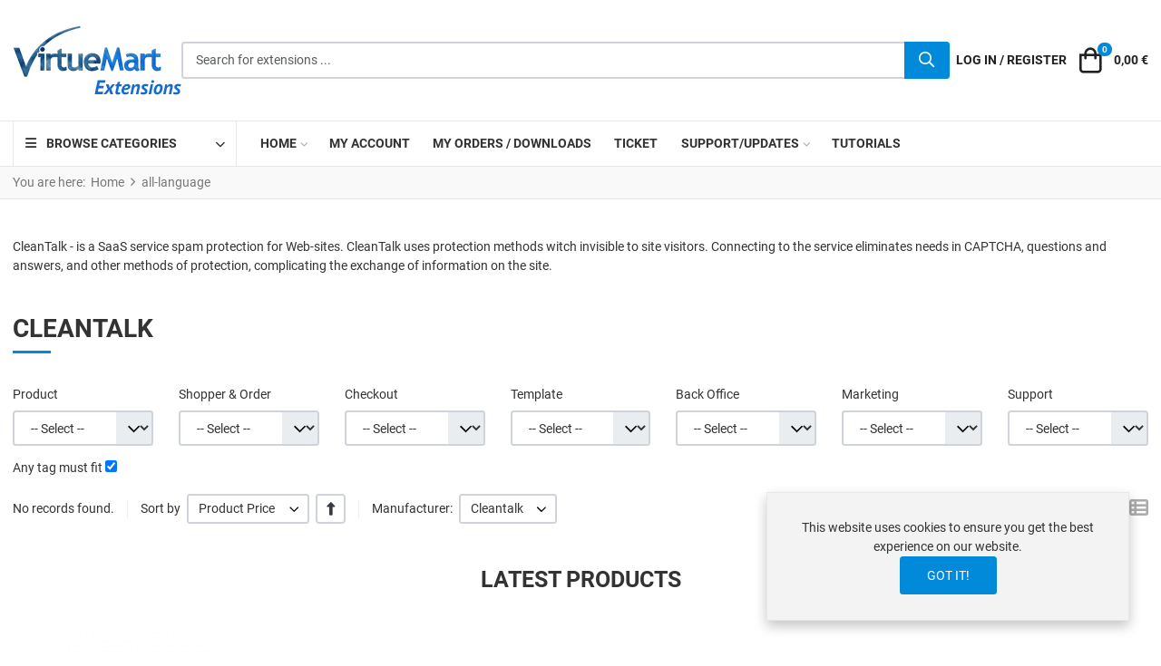

--- FILE ---
content_type: text/html; charset=utf-8
request_url: https://extensions.virtuemart.net/english/manufacturer/cleantalk/by,product_price/results,97-128
body_size: 19058
content:
<!DOCTYPE html>
<html lang="en-gb" dir="ltr">

<head>
    <meta charset="utf-8">
	<meta name="title" content="all-language Cleantalk">
	<meta name="viewport" content="width=device-width, initial-scale=1">
	<meta name="theme-color" content="#008ad9">
	<meta name="description" content=". CleanTalk - is a SaaS service spam protection for Web-sites. CleanTalk uses protection methods witch invisible to site Read more">
	<meta name="generator" content="Joomla! - Open Source Content Management">
	<title>all-language Cleantalk</title>
	<link href="https://extensions.virtuemart.net/english/manufacturer/cleantalk" rel="canonical">
	<link href="/english/manufacturer/cleantalk/by,product_price?format=feed&amp;type=rss" rel="alternate" type="application/rss+xml" title="RSS 2.0">
	<link href="/english/manufacturer/cleantalk/by,product_price?format=feed&amp;type=atom" rel="alternate" type="application/atom+xml" title="Atom 1.0">
	<link href="/images/virtuemart-favicon.svg" rel="icon" type="image/svg+xml">
	<link href="/media/system/images/favicon.ico" rel="alternate icon" type="image/vnd.microsoft.icon">
	<link href="/images/virtuemart-favicon-pinned.svg" rel="mask-icon" color="#000000">

    <link href="/media/templates/site/vp_neoteric/css/vendor/choicesjs/choices.css?9.1.0" rel="stylesheet" data-asset-name="choicesjs">
	<link href="/media/templates/site/vp_neoteric/css/icons.css?2.5" rel="stylesheet" data-asset-name="template.vp_neoteric.icons">
	<link href="/media/system/css/joomla-fontawesome.css?8ec824" rel="lazy-stylesheet" data-asset-name="fontawesome"><noscript><link href="/media/system/css/joomla-fontawesome.css?8ec824" rel="stylesheet"></noscript>
	<link href="/media/templates/site/vp_neoteric/css/vendor/glightbox/glightbox.css?3.2.0" rel="stylesheet" data-asset-name="glightbox">
	<link href="/media/vendor/chosen/css/chosen.css?1.8.7" rel="stylesheet" data-asset-name="chosen">
	<link href="/media/templates/site/vp_neoteric/css/global/fonts-local_roboto.css?8ec824" rel="stylesheet" media="all" data-asset-name="fontscheme.current">
	<link href="/media/templates/site/vp_neoteric/css/template.css?2.5" rel="stylesheet" data-asset-name="template.vp_neoteric.ltr" data-asset-dependencies="fontawesome,template.vp_neoteric.icons,choicesjs,glightbox">
	<link href="/media/mod_vpprime_ajax_search/css/search.css?v1.0" rel="stylesheet" data-asset-name="mod_vpprime_ajax_search">
	<link href="/media/mod_vpprime_virtuemart_category/css/dropdown.css?v1.2" rel="stylesheet" data-asset-name="mod_vpprime_virtuemart_category_dropdown">
	<link href="/media/mod_vpprime_offcanvas_menu/css/menu.css?v1.0" rel="stylesheet" data-asset-name="mod_vpprime_offcanvas_menu">
	<link href="/media/mod_vpprime_virtuemart_category/css/menu.css?v1.0" rel="stylesheet" data-asset-name="mod_vpprime_virtuemart_category">
	<link href="/media/plg_system_webauthn/css/button.css?8ec824" rel="stylesheet" data-asset-name="plg_system_webauthn.button">
	<link href="/media/mod_vpprime_mega_menu/css/menu.css?v1.3" rel="stylesheet" data-asset-name="mod_vpprime_mega_menu">
	<link href="/media/mod_vpprime_minicart/css/module.css?v1.5" rel="stylesheet" data-asset-name="mod_vpprime_minicart">
	<link href="/media/templates/site/vp_neoteric/css/vendor/joomla-custom-elements/joomla-alert.css?0.4.1" rel="stylesheet" data-asset-name="webcomponent.joomla-alert">
	<link href="/media/templates/site/vp_neoteric/css/custom/custom.css?39bccac564784c6f8d09c2c6476bfbc66eaa21a8" rel="stylesheet" data-asset-name="template.custom.custom">
	<link href="/components/com_virtuemart/assets/css/jquery.fancybox-1.3.4.css?vmver=dfcf988f" rel="stylesheet">
	<link href="/media/templates/site/vp_neoteric/css/com_vmessentials/style.css?v2.4" rel="stylesheet">
	<style>:root {
--body-bg: #ffffff;
--body-color: #333333;
--hue: 214;
--text-hue: 210;
--template-primary-color: #008ad9;
--template-primary-contrast-color: #ffffff;
--template-primary-hover-color: #005f96;
--template-primary-hover-contrast-color: #ffffff;
--secondary: #6d757e;
--template-link-color: #008ad9;
--template-link-hover-color: #005f96;
--template-topbar-bg: #008ad9;
--template-topbar-color: #ffffff;
--template-topbar-border-color: #008ad9;
--template-header-bg: #ffffff;
--template-header-color: #222222;
--breadcrumb-section-bg: #f9f9f9;
--breadcrumb-section-border-color: #e8e8e8;
--breadcrumb-section-color: #777777;
--breadcrumb-section-link-color: #777777;
--breadcrumb-section-link-hover-color: #555555;
--breadcrumb-section-separator-color: #888c8f;
--template-main-content-area-bg: transparent;
--template-utility-wide-section-bg: transparent;
--template-utility-wide-section-border-top-color: transparent;
--template-utility-wide-section-border-bottom-color: transparent;
--template-utility-vertical-section-bg: transparent;
--template-utility-vertical-section-border-top-color: transparent;
--template-utility-vertical-section-border-bottom-color: transparent;
--template-utility-horizontal-section-bg: transparent;
--template-utility-horizontal-section-border-top-color: transparent;
--template-utility-horizontal-section-border-bottom-color: transparent;
--template-bottom-slider-section-bg: #f9f9f9;
--template-bottom-slider-section-border-top-color: #f9f9f9;
--template-bottom-slider-section-border-bottom-color: #f9f9f9;
--template-bottom-section-bg: #0a0a0a;
--template-bottom-section-border-top-color: #0a0a0a;
--template-bottom-section-border-bottom-color: #0a0a0a;
--template-bottom-section-title-color: #ffffff;
--template-bottom-section-color: #aeaeae;
--template-bottom-section-link-color: #aeaeae;
--template-bottom-section-link-hover-color: #ffffff;
--template-footer-area-bg: #0a0a0a;
--template-footer-area-border-top-color: #505050;
--template-footer-area-color: #aeaeae;
--template-footer-area-link-color: #ffffff;
--template-footer-area-link-hover-color: #ffffff;
--template-megamenu-bg: #ffffff;
--template-megamenu-border-color: #e8e8e8;
--megamenu-top-item-weight: 600;
--megamenu-top-item-color: #333333;
--megamenu-top-item-hover-color: #008ad9;
--megamenu-top-item-active-color: #008ad9;
--megamenu-top-caret-color: #aaaaaa;
--megamenu-dropdown-background: #ffffff;
--megamenu-item-color: #777777;
--megamenu-item-hover-color: #008ad9;
--megamenu-item-active-color: #777777;
--megamenu-group-title-weight: 600;
--megamenu-group-title-color: #333333;
--megamenu-group-title-hover-color: #008ad9;
--megamenu-group-title-active-color: #333333;
--template-offcanvas-header-bg: #ffffff;
--template-offcanvas-header-color: #333333;
--offcanvas-menu-item-bg: #ffffff;
--offcanvas-menu-item-color: #333333;
--offcanvas-menu-item-border-color: #e8e8e8;
--offcanvas-menu-item-hover-bg: #ffffff;
--offcanvas-menu-item-hover-color: #008ad9;
--offcanvas-menu-item-active-bg: #ffffff;
--offcanvas-menu-item-active-color: #008ad9;
--offcanvas-menu-item-opened-bg: #f3f3f3;
--offcanvas-menu-item-opened-color: #008ad9;
--offcanvas-menu-item-opener-bg: #ffffff;
--offcanvas-menu-item-opener-color: #333333;
--offcanvas-menu-item-opener-border-color: #e8e8e8;
--offcanvas-menu-item-opener-opened-bg: #008ad9;
--offcanvas-menu-item-opener-opened-color: #ffffff;
--offcanvas-menu-item-opener-opened-border-color: #008ad9;
--vmcategory-menu-item-bg: #ffffff;
--vmcategory-menu-item-color: #333333;
--vmcategory-menu-item-border-color: #e8e8e8;
--vmcategory-menu-item-hover-bg: #ffffff;
--vmcategory-menu-item-hover-color: #008ad9;
--vmcategory-menu-item-active-bg: #ffffff;
--vmcategory-menu-item-active-color: #008ad9;
--vmcategory-menu-item-opened-bg: #f3f3f3;
--vmcategory-menu-item-opened-color: #008ad9;
--vmcategory-menu-item-opener-bg: #ffffff;
--vmcategory-menu-item-opener-color: #333333;
--vmcategory-menu-item-opener-border-color: #e8e8e8;
--vmcategory-menu-item-opener-opened-bg: #008ad9;
--vmcategory-menu-item-opener-opened-color: #ffffff;
--vmcategory-menu-item-opener-opened-border-color: #008ad9;
--vmcategory-dropdown-header-font-weight: 600;
--vmcategory-dropdown-header-bg: #ffffff;
--vmcategory-dropdown-header-color: #333333;
--vmcategory-dropdown-header-border-color: #e8e8e8;
--vmcategory-dropdown-drop-background: #ffffff;
--vmcategory-dropdown-border-color: #e8e8e8;
--vmcategory-dropdown-item-bg: #ffffff;
--vmcategory-dropdown-item-color: #333333;
--vmcategory-dropdown-item-border-color: #e8e8e8;
--vmcategory-dropdown-item-hover-bg: #fafafa;
--vmcategory-dropdown-item-hover-color: #333333;
--vmcategory-dropdown-item-hover-border-color: #e8e8e8;
--vmcategory-dropdown-item-caret-color: #c3c3c3;
--template-product-price-before-discount-color: #adb5bd;
--template-product-discount-color: #d90505;
--vme-btn-icon-background: #eaedf0;
--vme-btn-icon-hover-background: #6d757e;
--vme-btn-icon-color: #333333;
--vme-btn-icon-hover-color: #ffffff;
--template-cookie-consent-bg: #f3f3f3;
--template-cookie-consent-border-color: #e8e8e8;
--template-cookie-consent-color: #333333;
--template-cookie-consent-link-color: #008ad9;
--template-cookie-consent-link-hover-color: #008ad9;
}</style>
	<style>
        html.is-ios {
            height: 100%;
            overflow: hidden;
        }
        html.is-ios body {
            height: 100%;
            overflow: auto;
            -webkit-overflow-scrolling: touch;
        }
    </style>
	<style>
.vpprimeajaxsearch-suggestion {
    width: 50%;
}
@media (min-width: 992px) and (max-width: 1200px) {
    .vpprimeajaxsearch-suggestion {
        width: 50%;
    }
}
@media(min-width: 768px) and (max-width: 991px) {
    .vpprimeajaxsearch-suggestion {
        width: 100%;
    }
}
@media(max-width: 767px) {
    .vpprimeajaxsearch-suggestion {
        width: 100%;
    }
}
</style>

    <script src="/media/templates/site/vp_neoteric/js/vendor/lazyload/lazyload.js?17.8" defer data-asset-name="lazyload"></script>
	<script src="/media/templates/site/vp_neoteric/js/vendor/choicesjs/choices.js?9.1.0" defer data-asset-name="choicesjs"></script>
	<script src="/media/templates/site/vp_neoteric/js/vendor/glightbox/glightbox.js?3.2.0" defer data-asset-name="glightbox"></script>
	<script src="/media/templates/site/vp_neoteric/js/glightbox-helper.js?1.0" defer data-asset-name="template.glightbox-helper" data-asset-dependencies="glightbox"></script>
	<script src="/media/vendor/jquery/js/jquery.js?3.7.1" data-asset-name="jquery"></script>
	<script src="/media/legacy/js/jquery-noconflict.js?504da4" data-asset-name="jquery-noconflict" data-asset-dependencies="jquery"></script>
	<script src="/media/vendor/chosen/js/chosen.jquery.js?1.8.7" data-asset-name="chosen" data-asset-dependencies="jquery"></script>
	<script src="/media/legacy/js/joomla-chosen.js?8ec824" data-asset-name="joomla-chosen" data-asset-dependencies="chosen"></script>
	<script type="application/json" class="joomla-script-options new">{
    "joomla.jtext": {
        "WARNING": "Warning",
        "COM_VIRTUEMART_PRODUCT_ADDED_SUCCESSFULLY": "Product successfully added",
        "COM_VIRTUEMART_MINICART_ERROR_JS": "There was an error while updating your cart.",
        "PLG_SYSTEM_WEBAUTHN_ERR_CANNOT_FIND_USERNAME": "Cannot find the username field in the login module. Sorry, Passwordless authentication will not work on this site unless you use a different login module.",
        "PLG_SYSTEM_WEBAUTHN_ERR_EMPTY_USERNAME": "You need to enter your username (but NOT your password) before selecting the passkey login button.",
        "PLG_SYSTEM_WEBAUTHN_ERR_INVALID_USERNAME": "The specified username does not correspond to a user account that has enabled passwordless login on this site.",
        "JSHOWPASSWORD": "Show Password",
        "JHIDEPASSWORD": "Hide Password",
        "ERROR": "Error",
        "MESSAGE": "Message",
        "NOTICE": "Notice",
        "JCLOSE": "Close",
        "JOK": "OK",
        "JOPEN": "Open"
    },
    "vpprime.minicart": [
        {
            "id": 115,
            "selector": "#modMinicart-115",
            "itemid": 181,
            "token": "24ae2caa21a9a602e9cc333a02c10af7",
            "delayedLoading": true,
            "reloadPage": false
        }
    ],
    "system.paths": {
        "root": "",
        "rootFull": "https:\/\/extensions.virtuemart.net\/",
        "base": "",
        "baseFull": "https:\/\/extensions.virtuemart.net\/"
    },
    "csrf.token": "24ae2caa21a9a602e9cc333a02c10af7",
    "system.keepalive": {
        "interval": 3600000,
        "uri": "\/component\/ajax\/?format=json"
    }
}</script>
	<script src="/media/system/js/core.js?a3d8f8" data-asset-name="core"></script>
	<script src="/media/vendor/webcomponentsjs/js/webcomponents-bundle.js?2.8.0" nomodule defer data-asset-name="wcpolyfill" data-asset-dependencies="core"></script>
	<script src="/media/vendor/bootstrap/js/modal.js?5.3.8" type="module" data-asset-name="bootstrap.modal" data-asset-dependencies="core"></script>
	<script src="/media/vendor/bootstrap/js/popover.js?5.3.8" type="module" data-asset-name="bootstrap.popover" data-asset-dependencies="core"></script>
	<script src="/media/system/js/keepalive.js?08e025" type="module" data-asset-name="keepalive" data-asset-dependencies="core"></script>
	<script src="/media/templates/site/vp_neoteric/js/prime-rating.js?2.5" defer data-asset-name="template.vp_neoteric.prime-rating" data-asset-dependencies="wcpolyfill"></script>
	<script src="/media/mod_vpprime_ajax_search/js/search.js?v1.0" defer data-asset-name="mod_vpprime_ajax_search"></script>
	<script src="/media/mod_menu/js/menu.js?8ec824" type="module" data-asset-name="mod_menu"></script>
	<script src="/media/vendor/bootstrap/js/tab.js?5.3.8" type="module" data-asset-name="bootstrap.tab" data-asset-dependencies="core"></script>
	<script src="/media/mod_vpprime_offcanvas_menu/js/menu.js?v1.0" defer data-asset-name="mod_vpprime_offcanvas_menu"></script>
	<script src="/media/mod_vpprime_virtuemart_category/js/menu.js?v1.0" defer data-asset-name="mod_vpprime_virtuemart_category"></script>
	<script src="/media/system/js/fields/passwordview.js?61f142" defer data-asset-name="field.passwordview" data-asset-dependencies="core"></script>
	<script src="/media/vendor/bootstrap/js/collapse.js?5.3.8" type="module" data-asset-name="bootstrap.collapse" data-asset-dependencies="core"></script>
	<script src="/media/mod_vpprime_mega_menu/js/menu.js?v1.3" defer data-asset-name="mod_vpprime_mega_menu"></script>
	<script src="/media/vendor/bootstrap/js/offcanvas.js?5.3.8" type="module" data-asset-name="bootstrap.offcanvas" data-asset-dependencies="core"></script>
	<script src="/media/templates/site/vp_neoteric/js/template.js?2.5" defer data-asset-name="template.vp_neoteric" data-asset-dependencies="core,bootstrap.offcanvas,bootstrap.modal,bootstrap.popover,choicesjs,lazyload,template.glightbox-helper,template.vp_neoteric.prime-rating"></script>
	<script src="/media/mod_vpprime_minicart/js/module.js?v1.5" defer data-asset-name="mod_vpprime_minicart"></script>
	<script src="/media/system/js/messages.js?9a4811" type="module" data-asset-name="messages" data-asset-dependencies="messages-legacy"></script>
	<script src="/media/plg_system_webauthn/js/login.js?8ec824" defer data-asset-name="plg_system_webauthn.login" data-asset-dependencies="core,messages"></script>
	<script src="/components/com_virtuemart/assets/js/jquery-ui.min.js?vmver=1.13.2"></script>
	<script src="/components/com_virtuemart/assets/js/jquery.ui.autocomplete.html.js"></script>
	<script src="/components/com_virtuemart/assets/js/jquery.noconflict.js" async></script>
	<script src="/templates/vp_neoteric/js/vmsite.js?vmver=dfcf988f"></script>
	<script src="/templates/vp_neoteric/js/vmprices.js?vmver=dfcf988f"></script>
	<script src="/plugins/vmcustom/istraxx_download_byhost/assets/js/domcheck.js?vmver=dfcf988f"></script>
	<script src="/components/com_virtuemart/assets/js/fancybox/jquery.fancybox-1.3.4.2.pack.js?vmver=1.3.4.2"></script>
	<script src="/templates/vp_neoteric/js/dynupdate.js?vmver=dfcf988f"></script>
	<script src="/media/templates/site/vp_neoteric/js/com_vmessentials/script.js?v2.4"></script>
	<script src="/media/com_vmessentials/js/status-update.js?v2.4"></script>
	<script>
		jQuery(document).ready(function (){
			jQuery('.advancedSelect').jchosen({
    "disable_search_threshold": 10,
    "search_contains": true,
    "allow_single_deselect": true,
    "placeholder_text_multiple": "Type or select some options",
    "placeholder_text_single": "Select an option",
    "no_results_text": "No results match"
});
		});
	</script>
	<script>
    document.addEventListener('DOMContentLoaded', function() {
        var userAgent = navigator.userAgent;
        if((userAgent.indexOf('iPhone') > -1 || userAgent.indexOf('iPad') > -1 || userAgent.indexOf('iPod') > -1) && document.querySelector('[name=viewport]')) {
            document
              .querySelector('[name=viewport]')
              .setAttribute('content', 'width=device-width, initial-scale=1, maximum-scale=1');

            document.documentElement.classList.add('is-ios');
        }
    });
</script>
	<script type="application/ld+json">{
    "@context": "https://schema.org",
    "@type": "BreadcrumbList",
    "@id": "https://extensions.virtuemart.net/#/schema/BreadcrumbList/17",
    "itemListElement": [
        {
            "@type": "ListItem",
            "position": 1,
            "item": {
                "@id": "https://extensions.virtuemart.net/",
                "name": "Home"
            }
        },
        {
            "@type": "ListItem",
            "position": 2,
            "item": {
                "@id": "https://extensions.virtuemart.net/english",
                "name": "all-language"
            }
        }
    ]
}</script>
	<script>//<![CDATA[ 
if (typeof Virtuemart === "undefined"){
	var Virtuemart = {};}
var vmSiteurl = 'https://extensions.virtuemart.net/' ;
Virtuemart.vmSiteurl = vmSiteurl;
var vmLang = '&lang=en';
Virtuemart.vmLang = vmLang; 
var vmLangTag = 'en';
Virtuemart.vmLangTag = vmLangTag;
var Itemid = "";
Virtuemart.addtocart_popup = "1" ; 
var vmCartError = Virtuemart.vmCartError = "There was an error while updating your cart.";
var usefancy = true; //]]>
</script>
	<script type="application/json" id="vme-script-options">{"base":"https:\/\/extensions.virtuemart.net\/","itemid":181}</script>

        <style>
.vm-nodisplay {
    display: none !important;
}
</style></head>

<body class="site com-virtuemart view-category no-layout no-task itemid-181 ltr tpl-vp-neoteric-vm-extensions v-2.5 j-5">
            <header class="header-content sticky-top">
        <div class="header-main">
            <div class="container-xxl">
                <div class="container-inner">
                    <div class="d-flex d-lg-none flex-row flex-nowrap justify-content-between align-items-center gap-4">
                        <div class="mobile-header-left d-flex flex-row justify-content-start align-items-center">
                            <button type="button" class="offcanvas-toggler btn-icon" data-bs-toggle="offcanvas" data-bs-target="#offcanvas" aria-controls="offcanvas" aria-label="Toggle Navigation">
                                <i class="vpi vpi-bars vpi-2x" aria-hidden="true"></i>
                            </button>
                        </div>
                        <div class="mobile-header-center d-flex flex-row justify-content-center align-items-center">
                            <a class="brand-logo" href="/">
                                <img class="logo d-inline-block" loading="eager" decoding="async" src="https://extensions.virtuemart.net/images/vm-extensions-logo.png" alt="VirtueMart Extensions" width="186" height="77">                            </a>
                        </div>
                        <div class="mobile-header-right d-flex flex-row justify-content-end align-items-center">
                                                            <a href="#headerSearch" class="d-inline-block link-inherit-color btn-icon" role="button" aria-controls="headerSearch" aria-label="Search" data-tmpl-toggle="search">
                                    <i class="vpi vpi-search vpi-lg" aria-hidden="true"></i>
                                </a>
                                                    </div>
                    </div>
                    <div class="d-block d-lg-flex flex-row flex-nowrap justify-content-between align-items-center gap-5">
                        <div class="header-left d-none d-lg-flex align-items-center justify-content-start">
                            <div class="site-logo">
                                <a class="brand-logo" href="/">
                                    <img class="logo d-inline-block" loading="eager" decoding="async" src="https://extensions.virtuemart.net/images/vm-extensions-logo.png" alt="VirtueMart Extensions" width="186" height="77">                                </a>
                            </div>
                        </div>
                                                    <div id="headerSearch" class="header-search-container flex-grow-1">
                                <div class="header-search-inner d-flex justify-content-start align-items-center gap-2">
                                    <a href="#headerSearch" class="d-inline-block d-lg-none link-inherit-color py-1 pe-2" role="button" aria-controls="headerSearch" aria-label="Close" data-tmpl-toggle="search">
                                        <i class="vpi vpi-arrow-left vpi-2x" aria-hidden="true"></i>
                                    </a>
                                    <div class="flex-grow-1">
                                        <div class="mod-vpprime-ajax-search">
    <form action="/english/results,1-32?search=true" data-action="/component/ajax/?module=vpprime_ajax_search&amp;method=get&amp;format=json&amp;mid=112Itemid=181" method="get">
        <label for="mod-vpprime-ajax-search__keyword-112" class="visually-hidden">Search for extensions ...</label>
        <div class="input-group">
            <input type="search" name="keyword" id="mod-vpprime-ajax-search__keyword-112" class="form-control search-query input-lg" value="" placeholder="Search for extensions ..." autocomplete="off" spellcheck="false" data-ajaxsearch="true" data-foundtext="Products Found" data-viewalltext="View All" data-limit="12" data-catid="0" data-minchars="2" />
            <button type="submit" class="btn btn-primary" aria-label="Search">
                <i class="vpi vpi-search fa-lg vpprime-ajax-search-btn-icon" aria-hidden="true"></i>
                <i class="fa fa-spinner fa-spin fa-lg vpprime-ajax-search-btn-loading-icon" aria-hidden="true"></i>
            </button>
        </div>
            </form>
</div>
                                    </div>
                                </div>
                            </div>
                                                <div class="header-right-lg footer-toolbar fixed-bottom d-flex flex-row justify-content-around justify-content-lg-end align-items-center">
                            <div class="home-page-link-wrapper d-lg-none">
                                <a href="/" class="d-inline-block link-inherit-color btn-icon" aria-label="Home">
                                    <i class="vpi vpi-home vpi-lg" aria-hidden="true"></i>
                                </a>
                            </div>
                                                                                                <a class="d-inline-block link-inherit-color btn-icon text-uppercase" href="#" data-bs-toggle="offcanvas" data-bs-target="#offcanvasLogin" aria-controls="offcanvasLogin" aria-label="Log in / Register">
                                        <i class="vpi vpi-user vpi-lg d-lg-none" aria-hidden="true"></i>
                                        <span class="d-none d-lg-inline">Log in&nbsp;/&nbsp;Register</span>
                                    </a>
                                                                                        
                            
                            <div id="modMinicart-115" class="mod-minicart">
    <div class="mod-minicart__inner">
        <div class="mod-minicart__anchor">
                            <a class="d-inline-block link-inherit-color btn-icon" data-bs-toggle="offcanvas" href="#miniCartOffcanvas115" role="button" aria-controls="miniCartOffcanvas115" title="Cart">
                    <span class="jewel-group">
                        <i class="vpi vpi-shopping-bag vpi-lg d-inline-block align-middle" aria-hidden="true"></i>
                        <span class="visually-hidden">Cart</span>
                        <span class="mod-minicart__product-count jewel">
                            0                        </span>
                    </span>
                    <span class="mod-minicart__cart-subtotal py-1 ps-1 ms-2 align-middle">
                        0,00 €                    </span>
                </a>
                    </div>
                    <div class="mod-minicart__offcanvas-container text-color-body">
                <div class="offcanvas offcanvas-end" tabindex="-1" id="miniCartOffcanvas115" aria-labelledby="miniCartOffcanvas115-Label">
                    <div class="offcanvas-header px-3">
                        <h5 class="offcanvas-title" id="miniCartOffcanvas115-Label">
                            Cart                        </h5>
                        <button type="button" class="btn-icon btn-hover" data-bs-dismiss="offcanvas" aria-label="Close">
                            <i class="vpi vpi-times vpi-lg" aria-hidden="true"></i>
                        </button>
                    </div>
                    <div class="mod-minicart__contents align-self-stretch overflow-hidden has-mod-loader">
                                                    <div class="mod-minicart__empty-cart d-flex flex-column justify-content-center align-items-center text-center py-5 px-3">
                                <div class="empty-cart-icon text-center">
                                    <i class="fas fa-shopping-cart" aria-hidden="true" tabindex="-1"></i>
                                </div>
                                <p class="empty-cart-heading text-center">
                                    Your cart is currently empty                                </p>
                            </div>
                                            </div>
                </div>
            </div>
            </div>
</div>
                        </div>
                    </div>
                </div>
            </div>
        </div>

                    <div id="mega-menu" class="mega-menu-container d-none d-lg-block">
                <div class="container-xxl">
                    <div class="container-inner">
                        <div class="d-flex flex-row justify-content-start align-items-center">
                            <div class="mod-vmcategory-dropdown" role="navigation" aria-label="Dropdown Category Navigation">
    <span class="mod-vmcategory-dropdown-opener">
        <span class="mod-vmcategory-dropdown-opener-icon">
            <i class="fas fa-bars" aria-hidden="true"></i>
        </span>
        <span class="mod-vmcategory-dropdown-opener-label">
            Browse Categories        </span>
    </span>
    <div class="mod-vmcategory-dropdown-drop">
        <ul class="mod-vmcategory-dropdown-menu">
        <li class="mod-vmcategory-dropdown-menu--item item-vmc-38 mod-vmcategory-dropdown-menu--deeper mod-vmcategory-dropdown-menu--parent mod-vmcategory-dropdown-menu--level-1"><a href="/back-office" class="mod-vmcategory-dropdown-menu--item-anchor"><span class="mod-vmcategory-dropdown-menu--item-inner"><span class="mod-vmcategory-dropdown-menu--item-title">Back Office</span></span><span class="mod-vmcategory-dropdown-menu--item-sub-opener" aria-hidden="true"><i class="fas fa-chevron-right"></i></span></a><ul class="mod-vmcategory-dropdown-menu--sub"><li class="mod-vmcategory-dropdown-menu--item item-vmc-11 mod-vmcategory-dropdown-menu--level-2"><a href="/back-office/import-export" class="mod-vmcategory-dropdown-menu--item-anchor"><span class="mod-vmcategory-dropdown-menu--item-inner"><span class="mod-vmcategory-dropdown-menu--item-title">Import &amp; Export</span></span></a></li><li class="mod-vmcategory-dropdown-menu--item item-vmc-15 mod-vmcategory-dropdown-menu--level-2"><a href="/back-office/seo-sef" class="mod-vmcategory-dropdown-menu--item-anchor"><span class="mod-vmcategory-dropdown-menu--item-inner"><span class="mod-vmcategory-dropdown-menu--item-title">SEO &amp; SEF</span></span></a></li><li class="mod-vmcategory-dropdown-menu--item item-vmc-13 mod-vmcategory-dropdown-menu--level-2"><a href="/back-office/statistics" class="mod-vmcategory-dropdown-menu--item-anchor"><span class="mod-vmcategory-dropdown-menu--item-inner"><span class="mod-vmcategory-dropdown-menu--item-title">Statistics</span></span></a></li><li class="mod-vmcategory-dropdown-menu--item item-vmc-33 mod-vmcategory-dropdown-menu--level-2"><a href="/back-office/tools" class="mod-vmcategory-dropdown-menu--item-anchor"><span class="mod-vmcategory-dropdown-menu--item-inner"><span class="mod-vmcategory-dropdown-menu--item-title">Tools</span></span></a></li></ul></li><li class="mod-vmcategory-dropdown-menu--item item-vmc-26 mod-vmcategory-dropdown-menu--level-1"><a href="/english/certifications" class="mod-vmcategory-dropdown-menu--item-anchor"><span class="mod-vmcategory-dropdown-menu--item-inner"><span class="mod-vmcategory-dropdown-menu--item-title">Certifications</span></span></a></li><li class="mod-vmcategory-dropdown-menu--item item-vmc-36 mod-vmcategory-dropdown-menu--deeper mod-vmcategory-dropdown-menu--parent mod-vmcategory-dropdown-menu--level-1"><a href="/checkout" class="mod-vmcategory-dropdown-menu--item-anchor"><span class="mod-vmcategory-dropdown-menu--item-inner"><span class="mod-vmcategory-dropdown-menu--item-title">Checkout</span></span><span class="mod-vmcategory-dropdown-menu--item-sub-opener" aria-hidden="true"><i class="fas fa-chevron-right"></i></span></a><ul class="mod-vmcategory-dropdown-menu--sub"><li class="mod-vmcategory-dropdown-menu--item item-vmc-3 mod-vmcategory-dropdown-menu--level-2"><a href="/checkout/payments" class="mod-vmcategory-dropdown-menu--item-anchor"><span class="mod-vmcategory-dropdown-menu--item-inner"><span class="mod-vmcategory-dropdown-menu--item-title">Payments</span></span></a></li><li class="mod-vmcategory-dropdown-menu--item item-vmc-6 mod-vmcategory-dropdown-menu--level-2"><a href="/checkout/shipments" class="mod-vmcategory-dropdown-menu--item-anchor"><span class="mod-vmcategory-dropdown-menu--item-inner"><span class="mod-vmcategory-dropdown-menu--item-title">Shipments</span></span></a></li></ul></li><li class="mod-vmcategory-dropdown-menu--item item-vmc-39 mod-vmcategory-dropdown-menu--deeper mod-vmcategory-dropdown-menu--parent mod-vmcategory-dropdown-menu--level-1"><a href="/marketing" class="mod-vmcategory-dropdown-menu--item-anchor"><span class="mod-vmcategory-dropdown-menu--item-inner"><span class="mod-vmcategory-dropdown-menu--item-title">Marketing</span></span><span class="mod-vmcategory-dropdown-menu--item-sub-opener" aria-hidden="true"><i class="fas fa-chevron-right"></i></span></a><ul class="mod-vmcategory-dropdown-menu--sub"><li class="mod-vmcategory-dropdown-menu--item item-vmc-12 mod-vmcategory-dropdown-menu--level-2"><a href="/marketing/promotions" class="mod-vmcategory-dropdown-menu--item-anchor"><span class="mod-vmcategory-dropdown-menu--item-inner"><span class="mod-vmcategory-dropdown-menu--item-title">Promotions</span></span></a></li></ul></li><li class="mod-vmcategory-dropdown-menu--item item-vmc-17 mod-vmcategory-dropdown-menu--level-1"><a href="/english/menus" class="mod-vmcategory-dropdown-menu--item-anchor"><span class="mod-vmcategory-dropdown-menu--item-inner"><span class="mod-vmcategory-dropdown-menu--item-title">Menus</span></span></a></li><li class="mod-vmcategory-dropdown-menu--item item-vmc-34 mod-vmcategory-dropdown-menu--deeper mod-vmcategory-dropdown-menu--parent mod-vmcategory-dropdown-menu--level-1"><a href="/product" class="mod-vmcategory-dropdown-menu--item-anchor"><span class="mod-vmcategory-dropdown-menu--item-inner"><span class="mod-vmcategory-dropdown-menu--item-title">Product</span></span><span class="mod-vmcategory-dropdown-menu--item-sub-opener" aria-hidden="true"><i class="fas fa-chevron-right"></i></span></a><ul class="mod-vmcategory-dropdown-menu--sub"><li class="mod-vmcategory-dropdown-menu--item item-vmc-16 mod-vmcategory-dropdown-menu--level-2"><a href="/product/categories" class="mod-vmcategory-dropdown-menu--item-anchor"><span class="mod-vmcategory-dropdown-menu--item-inner"><span class="mod-vmcategory-dropdown-menu--item-title">Categories</span></span></a></li><li class="mod-vmcategory-dropdown-menu--item item-vmc-25 mod-vmcategory-dropdown-menu--level-2"><a href="/product/manufacturers" class="mod-vmcategory-dropdown-menu--item-anchor"><span class="mod-vmcategory-dropdown-menu--item-inner"><span class="mod-vmcategory-dropdown-menu--item-title">Manufacturers</span></span></a></li><li class="mod-vmcategory-dropdown-menu--item item-vmc-9 mod-vmcategory-dropdown-menu--level-2"><a href="/product/products" class="mod-vmcategory-dropdown-menu--item-anchor"><span class="mod-vmcategory-dropdown-menu--item-inner"><span class="mod-vmcategory-dropdown-menu--item-title">Products</span></span></a></li></ul></li><li class="mod-vmcategory-dropdown-menu--item item-vmc-35 mod-vmcategory-dropdown-menu--deeper mod-vmcategory-dropdown-menu--parent mod-vmcategory-dropdown-menu--level-1"><a href="/shopper-order" class="mod-vmcategory-dropdown-menu--item-anchor"><span class="mod-vmcategory-dropdown-menu--item-inner"><span class="mod-vmcategory-dropdown-menu--item-title">Shopper &amp; Order</span></span><span class="mod-vmcategory-dropdown-menu--item-sub-opener" aria-hidden="true"><i class="fas fa-chevron-right"></i></span></a><ul class="mod-vmcategory-dropdown-menu--sub"><li class="mod-vmcategory-dropdown-menu--item item-vmc-14 mod-vmcategory-dropdown-menu--level-2"><a href="/shopper-order/orders" class="mod-vmcategory-dropdown-menu--item-anchor"><span class="mod-vmcategory-dropdown-menu--item-inner"><span class="mod-vmcategory-dropdown-menu--item-title">Orders</span></span></a></li><li class="mod-vmcategory-dropdown-menu--item item-vmc-28 mod-vmcategory-dropdown-menu--level-2"><a href="/shopper-order/shoppers" class="mod-vmcategory-dropdown-menu--item-anchor"><span class="mod-vmcategory-dropdown-menu--item-inner"><span class="mod-vmcategory-dropdown-menu--item-title">Shoppers</span></span></a></li></ul></li><li class="mod-vmcategory-dropdown-menu--item item-vmc-31 mod-vmcategory-dropdown-menu--level-1"><a href="/support" class="mod-vmcategory-dropdown-menu--item-anchor"><span class="mod-vmcategory-dropdown-menu--item-inner"><span class="mod-vmcategory-dropdown-menu--item-title">Support</span></span></a></li><li class="mod-vmcategory-dropdown-menu--item item-vmc-37 mod-vmcategory-dropdown-menu--deeper mod-vmcategory-dropdown-menu--parent mod-vmcategory-dropdown-menu--level-1"><a href="/template" class="mod-vmcategory-dropdown-menu--item-anchor"><span class="mod-vmcategory-dropdown-menu--item-inner"><span class="mod-vmcategory-dropdown-menu--item-title">Template</span></span><span class="mod-vmcategory-dropdown-menu--item-sub-opener" aria-hidden="true"><i class="fas fa-chevron-right"></i></span></a><ul class="mod-vmcategory-dropdown-menu--sub"><li class="mod-vmcategory-dropdown-menu--item item-vmc-24 mod-vmcategory-dropdown-menu--level-2"><a href="/template/templates" class="mod-vmcategory-dropdown-menu--item-anchor"><span class="mod-vmcategory-dropdown-menu--item-inner"><span class="mod-vmcategory-dropdown-menu--item-title">Templates</span></span></a></li><li class="mod-vmcategory-dropdown-menu--item item-vmc-32 mod-vmcategory-dropdown-menu--level-2"><a href="/template/themes" class="mod-vmcategory-dropdown-menu--item-anchor"><span class="mod-vmcategory-dropdown-menu--item-inner"><span class="mod-vmcategory-dropdown-menu--item-title">Themes</span></span></a></li></ul></li></ul>
    </div>
</div>

                            <ul class="mod-megamenu">
<li class="mod-megamenu--item item-182 mod-megamenu--default mod-megamenu--deeper mod-megamenu--parent mod-megamenu--expand mod-megamenu--level-1"><a href="/" class="mod-megamenu--item-anchor"><span class="mod-megamenu--item-inner"><span class="mod-megamenu--item-title">Home</span></span></a><div class="mod-megamenu--container mod-megamenu--width-auto mod-megamenu--level-1" data-mmm-drop-width="auto"><ul class="mod-megamenu--sub" style="--megamenu-item-direction: row; --megamenu-template-rows: initial; --megamenu-template-columns: repeat(1, minmax(100%, 1fr)); --megamenu-column-width: auto;"><li class="mod-megamenu--item item-10229 mod-megamenu--expand mod-megamenu--level-2"><a href="https://virtuemart.net" class="mod-megamenu--item-anchor"><span class="mod-megamenu--item-inner"><span class="mod-megamenu--item-title">VirtueMart || Go to the VirtueMart main website</span></span></a></li><li class="mod-megamenu--item item-10230 mod-megamenu--expand mod-megamenu--level-2"><a href="https://forum.virtuemart.net" class="mod-megamenu--item-anchor"><span class="mod-megamenu--item-inner"><span class="mod-megamenu--item-title">Forum || Go to the forum</span></span></a></li><li class="mod-megamenu--item item-10231 mod-megamenu--expand mod-megamenu--level-2"><a href="https://docs.virtuemart.net" class="mod-megamenu--item-anchor"><span class="mod-megamenu--item-inner"><span class="mod-megamenu--item-title">Documentation || Go to the Documentation website</span></span></a></li><li class="mod-megamenu--item item-10232 mod-megamenu--expand mod-megamenu--level-2"><a href="https://dev.virtuemart.net" class="mod-megamenu--item-anchor"><span class="mod-megamenu--item-inner"><span class="mod-megamenu--item-title">Developer || Go to the Developer web site</span></span></a></li></ul></div></li><li class="mod-megamenu--item item-183 mod-megamenu--expand mod-megamenu--level-1"><a href="/my-account?layout=edit" class="mod-megamenu--item-anchor"><span class="mod-megamenu--item-inner"><span class="mod-megamenu--item-title">My Account</span></span></a></li><li class="mod-megamenu--item item-184 mod-megamenu--expand mod-megamenu--level-1"><a href="/my-orders?layout=list" class="mod-megamenu--item-anchor"><span class="mod-megamenu--item-inner"><span class="mod-megamenu--item-title">My Orders / Downloads</span></span></a></li><li class="mod-megamenu--item item-10188 mod-megamenu--expand mod-megamenu--level-1"><a href="/ticket" class="mod-megamenu--item-anchor"><span class="mod-megamenu--item-inner"><span class="mod-megamenu--item-title">Ticket</span></span></a></li><li class="mod-megamenu--item item-10120 mod-megamenu--deeper mod-megamenu--parent mod-megamenu--expand mod-megamenu--level-1"><a href="/support-updates" class="mod-megamenu--item-anchor"><span class="mod-megamenu--item-inner"><span class="mod-megamenu--item-title">Support/Updates</span></span></a><div class="mod-megamenu--container mod-megamenu--width-auto mod-megamenu--level-1" data-mmm-drop-width="auto"><ul class="mod-megamenu--sub" style="--megamenu-item-direction: row; --megamenu-template-rows: initial; --megamenu-template-columns: repeat(1, minmax(100%, 1fr)); --megamenu-column-width: auto;"><li class="mod-megamenu--item item-11821 mod-megamenu--expand mod-megamenu--level-2"><a href="/support-updates/virtuemart-membership" class="mod-megamenu--item-anchor"><span class="mod-megamenu--item-inner"><span class="mod-megamenu--item-title">Virtuemart Membership</span></span></a></li></ul></div></li><li class="mod-megamenu--item item-10114 mod-megamenu--expand mod-megamenu--level-1"><a href="/all-tutorials" class="mod-megamenu--item-anchor"><span class="mod-megamenu--item-inner"><span class="mod-megamenu--item-title">Tutorials</span></span></a></li></ul>

                        </div>
                    </div>
                </div>
            </div>
            </header>

    <div class="site-content">
        
                    <div class="breadcrumbs-section">
                <div class="container-xxl">
                    <div class="container-inner">
                        <div class="breadcrumbs-inner d-flex gap-2 align-items-center">
                            <div class="mod-position-breadcrumbs mod-none" data-mod-id="17">
    <nav class="mod-breadcrumbs__wrapper" aria-label="Breadcrumbs">
    <ol class="mod-breadcrumbs breadcrumb px-3 py-2">
                    <li class="mod-breadcrumbs__here float-start">
                You are here: &#160;
            </li>
        
        <li class="mod-breadcrumbs__item breadcrumb-item"><a href="/" class="pathway"><span>Home</span></a></li><li class="mod-breadcrumbs__item breadcrumb-item active"><span>all-language</span></li>    </ol>
    </nav>
</div>

                                                    </div>
                    </div>
                </div>
            </div>
        
        <div class="main-content-area">
            <div class="container-xxl">
                <div class="container-inner">
                    
                    
                    <div class="main-section">
                        <div class="row">
                            
                            <div id="content" class="col-12">
                                <div class="content-inner">
                                                                                                            <div id="system-message-container" aria-live="polite"></div>

                                    <main>
                                        <div class="category-view">
    
                                <div class="manufacturer-description mb-5">
                <p>CleanTalk - is a SaaS service spam protection for Web-sites. CleanTalk uses protection methods witch invisible to site visitors. Connecting to the service eliminates needs in CAPTCHA, questions and answers, and other methods of protection, complicating the exchange of information on the site.</p>            </div>
            
    
            <div class="browse-view">
                            <div class="page-header">
                    <h1>Cleantalk</h1>
                </div>
            
                <div class="vm-list-search">
        <form action="/english" method="get">
            
                            <div class="vm-search-custom-values">
                            <div class="row">
                            <div class="col vl-xs vl-sm vl-md vl-lg vl-xl">
                    <div class="form-group">
    <label for="serach-customfields-34" class="form-label">Product</label>
            <select id="serach-customfields-34" name="customfields[34]" class="form-select" data-submitonchange="true">
	<option value="" selected="selected">-- Select --</option>
	<option value="category">category</option>
	<option value="custom fields">custom fields</option>
	<option value="customise">customise</option>
	<option value="discount">discount</option>
	<option value="download">download</option>
	<option value="input">input</option>
	<option value="layout">layout</option>
	<option value="manufacturer">manufacturer</option>
	<option value="multi add">multi add</option>
	<option value="music">music</option>
	<option value="package">package</option>
	<option value="price">price</option>
	<option value="quantity">quantity</option>
	<option value="relate">relate</option>
	<option value="scale">scale</option>
	<option value="search">Search</option>
	<option value="stock">stock</option>
	<option value="video">video</option>
</select>
    </div>
                </div>
                                <div class="col end-xs end-sm vl-md vl-lg vl-xl">
                    <div class="form-group">
    <label for="serach-customfields-35" class="form-label">Shopper &#38; Order</label>
            <select id="serach-customfields-35" name="customfields[35]" class="form-select" data-submitonchange="true">
	<option value="" selected="selected">-- Select --</option>
	<option value="account">account</option>
	<option value="check">check</option>
	<option value="customer">customer</option>
	<option value="finalise">finalise</option>
	<option value="form">form</option>
	<option value="group">group</option>
	<option value="ip">ip</option>
	<option value="manual">manual</option>
	<option value="order">order</option>
	<option value="postcode">postcode</option>
	<option value="price">price</option>
	<option value="re-order">re-order</option>
	<option value="registration">registration</option>
	<option value="save">save</option>
	<option value="switch">switch</option>
	<option value="wish">wish</option>
</select>
    </div>
                </div>
                                        <div class="new-line col-12 d-block d-sm-none">
                                                            <hr>
                                                    </div>
                                                <div class="new-line col-12 d-none d-sm-block d-md-none d-lg-none d-xl-none">
                                                            <hr>
                                                    </div>
                                        <div class="col vl-xs vl-sm vl-md vl-lg vl-xl">
                    <div class="form-group">
    <label for="serach-customfields-36" class="form-label">Checkout</label>
            <select id="serach-customfields-36" name="customfields[36]" class="form-select" data-submitonchange="true">
	<option value="" selected="selected">-- Select --</option>
	<option value="bank">bank</option>
	<option value="card">card</option>
	<option value="charge">charge</option>
	<option value="checkout">checkout</option>
	<option value="credit">credit</option>
	<option value="europe">europe</option>
	<option value="france">france</option>
	<option value="parcel">parcel</option>
	<option value="payment">payment</option>
	<option value="rates">rates</option>
	<option value="recurring">recurring</option>
	<option value="shipment">shipment</option>
	<option value="tax">tax</option>
</select>
    </div>
                </div>
                                <div class="col end-xs end-sm end-md vl-lg vl-xl">
                    <div class="form-group">
    <label for="serach-customfields-37" class="form-label">Template</label>
            <select id="serach-customfields-37" name="customfields[37]" class="form-select" data-submitonchange="true">
	<option value="" selected="selected">-- Select --</option>
	<option value="articles">articles</option>
	<option value="category">category</option>
	<option value="content">content</option>
	<option value="image">image</option>
	<option value="magnify">magnify</option>
	<option value="menu">menu</option>
	<option value="module">module</option>
	<option value="product">product</option>
	<option value="search">Search</option>
	<option value="slide show">slide show</option>
	<option value="template">template</option>
	<option value="theme">theme</option>
</select>
    </div>
                </div>
                                        <div class="new-line col-12 d-block d-sm-none">
                                                            <hr>
                                                    </div>
                                                <div class="new-line col-12 d-none d-sm-block d-md-none d-lg-none d-xl-none">
                                                            <hr>
                                                    </div>
                                                <div class="new-line col-12 d-none d-sm-none d-md-block d-lg-none d-xl-none">
                                                            <hr>
                                                    </div>
                                        <div class="col vl-xs vl-sm vl-md vl-lg vl-xl">
                    <div class="form-group">
    <label for="serach-customfields-38" class="form-label">Back Office</label>
            <select id="serach-customfields-38" name="customfields[38]" class="form-select" data-submitonchange="true">
	<option value="" selected="selected">-- Select --</option>
	<option value="analyse">analyse</option>
	<option value="api">api</option>
	<option value="automatic">automatic</option>
	<option value="backend">backend</option>
	<option value="backup">backup</option>
	<option value="client">client</option>
	<option value="complaints">complaints</option>
	<option value="connect">connect</option>
	<option value="export">export</option>
	<option value="feed">feed</option>
	<option value="import">import</option>
	<option value="multi language">multi language</option>
	<option value="numbers">numbers</option>
	<option value="safety">safety</option>
	<option value="snippets">Snippets</option>
	<option value="spam">spam</option>
	<option value="tax">tax</option>
	<option value="upload">upload</option>
</select>
    </div>
                </div>
                                <div class="col end-xs end-sm vl-md vl-lg vl-xl">
                    <div class="form-group">
    <label for="serach-customfields-39" class="form-label">Marketing</label>
            <select id="serach-customfields-39" name="customfields[39]" class="form-select" data-submitonchange="true">
	<option value="" selected="selected">-- Select --</option>
	<option value="connect">connect</option>
	<option value="countdown">countdown</option>
	<option value="discount">discount</option>
	<option value="link">link</option>
	<option value="promote">promote</option>
	<option value="quantity">quantity</option>
	<option value="share">share</option>
	<option value="subscribe">subscribe</option>
</select>
    </div>
                </div>
                                        <div class="new-line col-12 d-block d-sm-none">
                                                            <hr>
                                                    </div>
                                                <div class="new-line col-12 d-none d-sm-block d-md-none d-lg-none d-xl-none">
                                                            <hr>
                                                    </div>
                                        <div class="col vl-xs vl-sm vl-md end-lg end-xl">
                    <div class="form-group">
    <label for="serach-customfields-40" class="form-label">Support</label>
            <select id="serach-customfields-40" name="customfields[40]" class="form-select" data-submitonchange="true">
	<option value="" selected="selected">-- Select --</option>
	<option value="configure">configure</option>
	<option value="consult">consult</option>
	<option value="custom">custom</option>
	<option value="customise">customise</option>
	<option value="development">development</option>
	<option value="help">help</option>
	<option value="hire">hire</option>
	<option value="maintain">maintain</option>
	<option value="membership">membership</option>
	<option value="setup">setup</option>
	<option value="subscribe">subscribe</option>
	<option value="support">support</option>
</select>
    </div>
                </div>
                        </div>
                        </div>
                                    <div class="mb-3">
                        <label for="combineTags">Any tag must fit</label>
                        <input type="hidden" name="combineTags" value="0" /><input  id="combineTags" type="checkbox" name="combineTags" value="1" checked="checked" />                    </div>
                                        <!--
            <div class="vm-search-custom-search-input mb-3">
                <div class="input-group">
                    <input name="keyword" class="form-control" type="text" size="40" value=""/>
                    <input type="submit" value="Search in shop" class="btn btn-primary"/>
                </div>
                <span class="vm-search-descr text-muted"> Leave the search box empty to find all products, or enter a search term to find a specific product.</span>
            </div>
            -->
            <input type="hidden" name="view" value="category"/>
            <input type="hidden" name="option" value="com_virtuemart"/>
            <input type="hidden" name="virtuemart_category_id" value="0"/>
            <input type="hidden" name="Itemid" value="181"/>
        </form>
    </div>

                            <div class="top-toolbar row align-items-center mb-5">
                    <div class="productlist-results col-auto d-none d-sm-block">
                        
No records found.                    </div>
                                            <div class="col-auto toolbar-seprator"></div>
                        <div class="orderby-container col-auto">
                            <div class="row gx-2 align-items-center"><div class="col-auto"><label for="vm-orderby" class="col-form-label">Sort by</label></div><div class="col-auto"><select id="vm-orderby" name="vm-orderby" onchange="document.location.replace(this.value);" class="form-select normal-choice">
	<option value="/english/manufacturer/cleantalk/by,product_name">Product Name</option>
	<option value="/english/manufacturer/cleantalk/by,created_on">Creation Date</option>
	<option value="/english/manufacturer/cleantalk/by,product_price" selected="selected">Product Price</option>
</select>
</div><div class="col-auto"><a href="/english/manufacturer/cleantalk/by,product_price/dirDesc" class="btn btn-switch btn-secondary" title=" +/-"><span class="visually-hidden"> +/-</span><i class="fas fa-long-arrow-alt-up" aria-hidden="true"></i></a></div></div>                        </div>
                                                                <div class="col-auto toolbar-seprator d-none d-sm-block"></div>
                        <div class="manufacturer-filter-container col-auto d-none d-md-block">
                            <div class="row gx-2 align-items-center"><div class="col-auto"><label for="vm-manufacturer-filter" class="col-form-label">Manufacturer: </label></div><div class="col-auto"><select id="vm-manufacturer-filter" name="vm-manufacturer-filter" onchange="document.location.replace(this.value);" class="form-select normal-choice">
	<option value="/english/by,product_price">All Manufacturers</option>
	<option value="/english/manufacturer/pro-tech-it-solutions/by,product_price"> Pro-Tech IT Solutions</option>
	<option value="/english/manufacturer/911-website-repair/by,product_price">911 Website Repair</option>
	<option value="/english/manufacturer/alatak/by,product_price">alatak.net</option>
	<option value="/english/manufacturer/avalara/by,product_price">Avalara</option>
	<option value="/english/manufacturer/cheeky-blokes/by,product_price">Cheeky Blokes</option>
	<option value="/english/manufacturer/cleantalk/by,product_price" selected="selected">Cleantalk</option>
	<option value="/english/manufacturer/daycounts/by,product_price">Daycounts</option>
	<option value="/english/manufacturer/ekerner/by,product_price">eKerner</option>
	<option value="/english/manufacturer/everlive-net/by,product_price">Everlive.net</option>
	<option value="/english/manufacturer/faboba/by,product_price">Faboba</option>
	<option value="/english/manufacturer/flexible-web-design/by,product_price">Flexible Web Design</option>
	<option value="/english/manufacturer/gjc-webdesign/by,product_price">GJC Webdesign</option>
	<option value="/english/manufacturer/istraxx/by,product_price">iStraxx</option>
	<option value="/english/manufacturer/joomlashine/by,product_price">JoomlaShine</option>
	<option value="/english/manufacturer/joomplace/by,product_price">JoomPlace</option>
	<option value="/english/manufacturer/k-k-media-production/by,product_price">K&amp;K media production</option>
	<option value="/english/manufacturer/komfortkasse-eu/by,product_price">komfortkasse.eu</option>
	<option value="/english/manufacturer/linelab/by,product_price">Linelab</option>
	<option value="/english/manufacturer/live-chat/by,product_price">Live Chat</option>
	<option value="/english/manufacturer/mediadesign/by,product_price">mediaDESIGN</option>
	<option value="/english/manufacturer/mowebso/by,product_price">MoWebSo</option>
	<option value="/english/manufacturer/norrnext/by,product_price">NorrNext</option>
	<option value="/english/manufacturer/online-store/by,product_price">Online Store</option>
	<option value="/english/manufacturer/reinhold-kainhofer/by,product_price">Open-Tools</option>
	<option value="/english/manufacturer/openglobal-e-commerce/by,product_price">OpenGlobal E-commerce</option>
	<option value="/english/manufacturer/ordasoft/by,product_price">Ordasoft</option>
	<option value="/english/manufacturer/sm-planet-net/by,product_price">sm-planet.net</option>
	<option value="/english/manufacturer/template-warrior/by,product_price">Template Warrior</option>
	<option value="/english/manufacturer/total-apps-world/by,product_price">Total Apps World</option>
	<option value="/english/manufacturer/virtuemart-brasil/by,product_price">VirtueMart Brasil</option>
	<option value="/english/manufacturer/webtolk/by,product_price">WebTolk</option>
	<option value="/english/manufacturer/worldcore-eu/by,product_price">Worldcore.eu</option>
	<option value="/english/manufacturer/xcloner-com/by,product_price">XCloner.com</option>
	<option value="/english/manufacturer/youstice/by,product_price">Youstice</option>
</select>
</div></div>                        </div>
                                                                <div class="productlist-viewmodes ms-auto col-auto">
                            <div class="row gx-2 align-content-center">
    <div class="col-auto">
                    <span class="link-switch active show-tooltip" title="Grid">
                <span class="fas fa-th" aria-hidden="true"></span>
                <span class="visually-hidden">Grid</span>
            </span>
            </div>
    <div class="col-auto">
                    <a class="link-switch show-tooltip" href="https://extensions.virtuemart.net/english/manufacturer/cleantalk/by,product_price/results,97-128?viewmode=list" title="List">
                <span class="fas fa-th-list" aria-hidden="true"></span>
                <span class="visually-hidden">List</span>
            </a>
            </div>
</div>
                        </div>
                                    </div>
            
                            <div class="product-items-container mb-5">
                        
                
    <div class="row">
            </div>

                <div class="product-group latest-view">
            <h3 class="product-group-title mb-5">Latest Products</h3>
    
                
    <div class="row">
                                
            
            <div class="product product-grid-view col-6 col-sm-6 col-md-4 col-lg-3">
                <div class="product-container add-hover-effect w-100 d-flex flex-column align-self-start mb-4" data-vm="product-container">
                    <div class="product-top-container">
                                                <div class="product-list-images mb-3 text-center">
                            <div class="product-image-default">
                                <a href="/product/products/cleantalk-detail">
                                    <img  class="product-image lazy"  width="176"  height="176"  src="[data-uri]" data-src="/images/stories/virtuemart/product/resized/extension-logo_resized_176x176.jpg"  alt="extension-logo_resized.jpg"  />                                </a>
                            </div>
                                                            <div class="product-image-hover">
                                    <a href="/product/products/cleantalk-detail">
                                        <img  class="product-image lazy"  width="448"  height="175"  src="[data-uri]" data-src="/images/stories/virtuemart/product/resized/extension-screen-shots1_0x176.png"  alt="extension-screen-shots1"  />                                    </a>
                                </div>
                                                                                        <div class="product-list-utilities">
                                    <div class="product-list-utility-item">
                <a href="#" data-target="/component/vmessentials/quickview?tmpl=component&amp;virtuemart_product_id=108" class="has-tooltip btn-vme-round" target="_blank" rel="nofollow" title="Quick View" data-glightbox-link data-bs-placement="left">
            <i class="fas fa-search" aria-hidden="true"></i>
        <span class="visually-hidden">Quick View</span>
</a>
            </div>
            </div>
                        </div>
                        <h3 class="product-name text-center m-0 mb-2">
                            <a href="/product/products/cleantalk-detail">Cleantalk</a>
                        </h3>
                                                                                <div class="product-categories text-center text-muted mb-2">
                                Products, Orders, Back Office                            </div>
                                                                            <div class="product-rating text-center mb-2">
                                <prime-rating max="5" rating="5.0" unrated-msg="Not Rated Yet" hint="Rating: " color="#eabe12" size="14" readonly="true" half="true" aria-label="Rating:  5.0"></prime-rating>                            </div>
                                                                            <div class="product-prices text-center mb-3">
                                    <div class="product-price" id="productPrice108" data-vm="product-prices">
                                                            <div class="product-sales-price">
                <div class="PricesalesPrice vm-display vm-price-value"><span class="vm-price-desc"></span><span class="PricesalesPrice">0,00 €</span></div>            </div>
                                                    <div class="product-all-prices text-muted">
                                                            
                    
                    
                    <div class="PricesalesPrice vm-display vm-price-value"><span class="vm-price-desc">Sales price: </span><span class="PricesalesPrice">0,00 €</span></div>                    
                                            <div class="PricepriceWithoutTax vm-display vm-price-value"><span class="vm-price-desc">Sales price without tax: </span><span class="PricepriceWithoutTax">0,00 €</span></div>                                            
                    <div class="PricediscountAmount vm-nodisplay"><span class="vm-price-desc">Discount: </span><span class="PricediscountAmount"></span></div>                                        <div class="PricetaxAmount vm-nodisplay"><span class="vm-price-desc">Tax amount: </span><span class="PricetaxAmount"></span></div>                                                        </div>
                        </div>
                            </div>
                                            </div>
                                            <div class="product-bottom-container pb-4">
                                                                                                <p class="product-short-description text-center mb-3">
                                        Spam protection for your VirtueMart store.                                    </p>
                                                                                                                </div>
                                        <div class="product-backdrop" aria-hidden="true" tabindex="-1"></div>
                </div>
            </div>
            </div>

            </div>
        
                
    <div class="row">
            </div>

        
                
    <div class="row">
            </div>

                    </div>

                                    <div class="vm-pagination d-flex flex-column flex-sm-row align-items-center mb-4 justify-content-between">
                        <div class="display-counter text-muted mb-3 mb-sm-0">
                                                    </div>
                        <div class="mb-3 mb-sm-0 me-sm-0">
                                                    </div>
                        <div class="display-limitbox normal-choice-wrapper d-flex justify-content-end">
                            <select id="limit" name="limit" class="inputbox" size="1" onchange="window.top.location.href=this.options[this.selectedIndex].value" ><option value="/english/manufacturer/cleantalk/by,product_price/results,1-20"  >20</option><option value="/english/manufacturer/cleantalk/by,product_price/results,97-128" selected="selected" >32</option><option value="/english/manufacturer/cleantalk/by,product_price/results,1-40"  >40</option><option value="/english/manufacturer/cleantalk/by,product_price/results,1-80"  >80</option><option value="/english/manufacturer/cleantalk/by,product_price/results,1-200"  >200</option></select>                        </div>
                    </div>
                                    </div>
    </div>
<script   id="updateChosen-js" type="text/javascript" >//<![CDATA[ 
if (typeof Virtuemart === "undefined")
	var Virtuemart = {};
	Virtuemart.updateChosenDropdownLayout = function() {
		var vm2string = {editImage: 'edit image',select_all_text: 'Select all',select_some_options_text: 'Available for all', width: '100%'};
		jQuery("select.vm-chzn-select").chosen({enable_select_all: true,select_all_text : vm2string.select_all_text,select_some_options_text:vm2string.select_some_options_text,disable_search_threshold: 5, width:vm2string.width});
		//console.log("updateChosenDropdownLayout");
	}
	jQuery(document).ready( function() {
		Virtuemart.updateChosenDropdownLayout($);
	}); //]]>
</script><script   id="bt_text-js" type="text/javascript" >//<![CDATA[ 
jQuery(document).ready(function($) {

    var inputFs = $("input[name='customProductData[108][18][226][domain][]']");
    console.log("My input",inputFs);
    Virtuemart.stopSendtocart = false;
    
    var enter = "Add to Cart";
    cart = iStraxx.getCartArea($(inputFs[0]));
    if(cart!=false){
        iStraxx.orderable = 1;
        button = iStraxx.getButton(cart);
        //button.off("click submit", Virtuemart.sendtocart);
    
        //button.html(enter);
        
        $.each( inputFs, function( key, inputF ) {
        inputF = $(inputF);
         var data = {"key":key,"text":"Add to Cart","enter":enter,"inputF":inputF,"cart":cart,"button":button};
       
        //add to cart button event �berschreiben
        
        inputF.off("input", iStraxx.checkValue);
        inputF.on("input", null, data, iStraxx.checkValue);
        inputF.trigger("input");
        })
    }
}); //]]>
</script><script   id="ready.vmprices-js" type="text/javascript" >//<![CDATA[ 
jQuery(document).ready(function($) {

		Virtuemart.product($("form.product"));
}); //]]>
</script><script   id="updDynamicListeners-js" type="text/javascript" >//<![CDATA[ 
jQuery(document).ready(function() { // GALT: Start listening for dynamic content update.
	// If template is aware of dynamic update and provided a variable let's
	// set-up the event listeners.
	if (typeof Virtuemart.containerSelector === 'undefined') { Virtuemart.containerSelector = '.category-view'; }
	if (typeof Virtuemart.container === 'undefined') { Virtuemart.container = jQuery(Virtuemart.containerSelector); }
	if (Virtuemart.container){
		Virtuemart.updateDynamicUpdateListeners();
	}
	
}); //]]>
</script>

                                    </main>
                                                                                                        </div>
                            </div>

                                                    </div>
                    </div>

                    
                                    </div>
            </div>
        </div>

        
        
        
        
            </div>

            <footer class="footer-area">
            <div class="container-xxl">
                <div class="container-inner">
                    <div class="row">
                                                    <div class="col-lg-6 mb-4 mb-lg-0 footer-left-section d-flex justify-content-center justify-content-lg-start text-center text-lg-start">
                                <div class="mod-position-footer-left mod-inline" data-mod-id="143">
        <div class="mod-inline-body">
        
<div id="mod-custom143" class="mod-custom custom">
    <p><a title="VirtueMart 2 Extensions Home page" href="https://extensions.virtuemart.net/"><img style="display: block; margin-left: auto; margin-right: auto;" src="/images/banners/VM-EXTENSIONS-logo.png" alt="VM-EXTENSIONS-logo" width="186" height="77"></a></p>
<p style="text-align: center;">VirtueMart ® der iStraxx Gmbh</p></div>
    </div>
</div>

                            </div>
                                                                            <div class="col-lg-6 footer-right-section d-flex justify-content-center justify-content-lg-end text-center text-lg-end">
                                <div class="mod-position-footer-right mod-inline" data-mod-id="133">
        <div class="mod-inline-body">
        <div class="vmgroup">


	<div class="vmvendor">
					<div class="vmvendor_about_link">
				<a   href="/english/vendor/virtuemart-extensions">
					About iStraxx GmbH				</a>
			</div>

					<div class="vmvendor_tos_link">
				<a   href="/english/vendor/virtuemart-extensions?layout=tos"> Terms of service</a>
			</div>

				<div class="vmvendor_contact_link">
			<a   href="/english/vendor/virtuemart-extensions?layout=contact">Contact	</a>
		</div>
		
	<br style='clear:both;' />
</div>
	</div>    </div>
</div>
<div class="mod-position-footer-right mod-inline" data-mod-id="144">
        <div class="mod-inline-body">
        <ul class="mod-menu mod-list nav ">
<li class="nav-item item-10267"><a href="/eu-cookie-law" >EU cookie law</a></li><li class="nav-item item-12597"><a href="/datenschutzerklaerung" >Datenschutzerklärung</a></li></ul>
    </div>
</div>

                            </div>
                                            </div>
                </div>
            </div>
        </footer>
    
    
    <div class="block-offcanvas offcanvas offcanvas-start" tabindex="-1" id="offcanvas" aria-hidden="true">
    <div class="offcanvas-header">
        <div class="offcanvas-brand-logo">
            <a class="brand-logo" href="/">
                <img src="/images/vm-extensions-logo.png#joomlaImage://local-images/vm-extensions-logo.png?width=186&amp;height=77" alt="VirtueMart Extensions">            </a>
        </div>
        <button type="button" class="btn-icon btn-hover" data-bs-dismiss="offcanvas" aria-label="Close">
            <i class="vpi vpi-times vpi-lg" aria-hidden="true"></i>
        </button>
    </div>
                    <div class="offcanvas-tabs">
            <ul class="nav nav-offcanvas-tabs" id="offcanvasMenuTab" role="tablist">
                                                        <li class="nav-item" role="presentation">
                                                    <button class="nav-link active" id="offcanvas-menu-156-tab" data-bs-toggle="tab" data-bs-target="#offcanvas-menu-156" type="button" role="tab" aria-controls="offcanvas-menu-156" aria-selected="true">Menu</button>
                                            </li>
                                                        <li class="nav-item" role="presentation">
                                                    <button class="nav-link" id="offcanvas-menu-155-tab" data-bs-toggle="tab" data-bs-target="#offcanvas-menu-155" type="button" role="tab" aria-controls="offcanvas-menu-155">Categories</button>
                                            </li>
                            </ul>
        </div>
        <div class="offcanvas-body">
                    <div class="tab-content" id="offcanvasMenuTabContent">
                                                                                        <div class="tab-pane fade show active" id="offcanvas-menu-156" role="tabpanel" aria-labelledby="offcanvas-menu-156-tab">
                                <ul class="mod-offcanvas-menu">
<li class="mod-offcanvas-menu--item item-182 mod-offcanvas-menu--default mod-offcanvas-menu--deeper mod-offcanvas-menu--parent mod-offcanvas-menu--level-1"><a href="/" class="mod-offcanvas-menu--item-anchor"><span class="mod-offcanvas-menu--item-inner"><span class="mod-offcanvas-menu--item-title">Home</span></span><span class="mod-offcanvas-menu--item-sub-opener" aria-hidden="true"><i class="fas fa-chevron-right"></i></span></a><ul class="mod-offcanvas-menu--sub"><li class="mod-offcanvas-menu--item item-10229 mod-offcanvas-menu--level-2"><a href="https://virtuemart.net" class="mod-offcanvas-menu--item-anchor"><span class="mod-offcanvas-menu--item-inner"><span class="mod-offcanvas-menu--item-indent" aria-hidden="true"><i class="mod-offcanvas-menu--spacer"></i></span><span class="mod-offcanvas-menu--item-title">VirtueMart || Go to the VirtueMart main website</span></span></a></li><li class="mod-offcanvas-menu--item item-10230 mod-offcanvas-menu--level-2"><a href="https://forum.virtuemart.net" class="mod-offcanvas-menu--item-anchor"><span class="mod-offcanvas-menu--item-inner"><span class="mod-offcanvas-menu--item-indent" aria-hidden="true"><i class="mod-offcanvas-menu--spacer"></i></span><span class="mod-offcanvas-menu--item-title">Forum || Go to the forum</span></span></a></li><li class="mod-offcanvas-menu--item item-10231 mod-offcanvas-menu--level-2"><a href="https://docs.virtuemart.net" class="mod-offcanvas-menu--item-anchor"><span class="mod-offcanvas-menu--item-inner"><span class="mod-offcanvas-menu--item-indent" aria-hidden="true"><i class="mod-offcanvas-menu--spacer"></i></span><span class="mod-offcanvas-menu--item-title">Documentation || Go to the Documentation website</span></span></a></li><li class="mod-offcanvas-menu--item item-10232 mod-offcanvas-menu--level-2"><a href="https://dev.virtuemart.net" class="mod-offcanvas-menu--item-anchor"><span class="mod-offcanvas-menu--item-inner"><span class="mod-offcanvas-menu--item-indent" aria-hidden="true"><i class="mod-offcanvas-menu--spacer"></i></span><span class="mod-offcanvas-menu--item-title">Developer || Go to the Developer web site</span></span></a></li></ul></li><li class="mod-offcanvas-menu--item item-183 mod-offcanvas-menu--level-1"><a href="/my-account?layout=edit" class="mod-offcanvas-menu--item-anchor"><span class="mod-offcanvas-menu--item-inner"><span class="mod-offcanvas-menu--item-title">My Account</span></span></a></li><li class="mod-offcanvas-menu--item item-184 mod-offcanvas-menu--level-1"><a href="/my-orders?layout=list" class="mod-offcanvas-menu--item-anchor"><span class="mod-offcanvas-menu--item-inner"><span class="mod-offcanvas-menu--item-title">My Orders / Downloads</span></span></a></li><li class="mod-offcanvas-menu--item item-10188 mod-offcanvas-menu--level-1"><a href="/ticket" class="mod-offcanvas-menu--item-anchor"><span class="mod-offcanvas-menu--item-inner"><span class="mod-offcanvas-menu--item-title">Ticket</span></span></a></li><li class="mod-offcanvas-menu--item item-10120 mod-offcanvas-menu--deeper mod-offcanvas-menu--parent mod-offcanvas-menu--level-1"><a href="/support-updates" class="mod-offcanvas-menu--item-anchor"><span class="mod-offcanvas-menu--item-inner"><span class="mod-offcanvas-menu--item-title">Support/Updates</span></span><span class="mod-offcanvas-menu--item-sub-opener" aria-hidden="true"><i class="fas fa-chevron-right"></i></span></a><ul class="mod-offcanvas-menu--sub"><li class="mod-offcanvas-menu--item item-11821 mod-offcanvas-menu--level-2"><a href="/support-updates/virtuemart-membership" class="mod-offcanvas-menu--item-anchor"><span class="mod-offcanvas-menu--item-inner"><span class="mod-offcanvas-menu--item-indent" aria-hidden="true"><i class="mod-offcanvas-menu--spacer"></i></span><span class="mod-offcanvas-menu--item-title">Virtuemart Membership</span></span></a></li></ul></li><li class="mod-offcanvas-menu--item item-10114 mod-offcanvas-menu--level-1"><a href="/all-tutorials" class="mod-offcanvas-menu--item-anchor"><span class="mod-offcanvas-menu--item-inner"><span class="mod-offcanvas-menu--item-title">Tutorials</span></span></a></li></ul>
                            </div>
                                                                                                                <div class="tab-pane fade" id="offcanvas-menu-155" role="tabpanel" aria-labelledby="offcanvas-menu-155-tab">
                                <ul class="mod-vmcategory-menu">
<li class="mod-vmcategory-menu--item item-vmc-38 mod-vmcategory-menu--deeper mod-vmcategory-menu--parent mod-vmcategory-menu--level-1"><a href="/back-office" class="mod-vmcategory-menu--item-anchor"><span class="mod-vmcategory-menu--item-inner"><span class="mod-vmcategory-menu--item-title">Back Office</span></span><span class="mod-vmcategory-menu--item-sub-opener" aria-hidden="true"><i class="fas fa-chevron-right"></i></span></a><ul class="mod-vmcategory-menu--sub"><li class="mod-vmcategory-menu--item item-vmc-11 mod-vmcategory-menu--level-2"><a href="/back-office/import-export" class="mod-vmcategory-menu--item-anchor"><span class="mod-vmcategory-menu--item-inner"><span class="mod-vmcategory-menu--item-indent" aria-hidden="true"><i class="mod-vmcategory-menu--spacer"></i></span><span class="mod-vmcategory-menu--item-title">Import &amp; Export</span></span></a></li><li class="mod-vmcategory-menu--item item-vmc-15 mod-vmcategory-menu--level-2"><a href="/back-office/seo-sef" class="mod-vmcategory-menu--item-anchor"><span class="mod-vmcategory-menu--item-inner"><span class="mod-vmcategory-menu--item-indent" aria-hidden="true"><i class="mod-vmcategory-menu--spacer"></i></span><span class="mod-vmcategory-menu--item-title">SEO &amp; SEF</span></span></a></li><li class="mod-vmcategory-menu--item item-vmc-13 mod-vmcategory-menu--level-2"><a href="/back-office/statistics" class="mod-vmcategory-menu--item-anchor"><span class="mod-vmcategory-menu--item-inner"><span class="mod-vmcategory-menu--item-indent" aria-hidden="true"><i class="mod-vmcategory-menu--spacer"></i></span><span class="mod-vmcategory-menu--item-title">Statistics</span></span></a></li><li class="mod-vmcategory-menu--item item-vmc-33 mod-vmcategory-menu--level-2"><a href="/back-office/tools" class="mod-vmcategory-menu--item-anchor"><span class="mod-vmcategory-menu--item-inner"><span class="mod-vmcategory-menu--item-indent" aria-hidden="true"><i class="mod-vmcategory-menu--spacer"></i></span><span class="mod-vmcategory-menu--item-title">Tools</span></span></a></li></ul></li><li class="mod-vmcategory-menu--item item-vmc-26 mod-vmcategory-menu--level-1"><a href="/english/certifications" class="mod-vmcategory-menu--item-anchor"><span class="mod-vmcategory-menu--item-inner"><span class="mod-vmcategory-menu--item-title">Certifications</span></span></a></li><li class="mod-vmcategory-menu--item item-vmc-36 mod-vmcategory-menu--deeper mod-vmcategory-menu--parent mod-vmcategory-menu--level-1"><a href="/checkout" class="mod-vmcategory-menu--item-anchor"><span class="mod-vmcategory-menu--item-inner"><span class="mod-vmcategory-menu--item-title">Checkout</span></span><span class="mod-vmcategory-menu--item-sub-opener" aria-hidden="true"><i class="fas fa-chevron-right"></i></span></a><ul class="mod-vmcategory-menu--sub"><li class="mod-vmcategory-menu--item item-vmc-3 mod-vmcategory-menu--level-2"><a href="/checkout/payments" class="mod-vmcategory-menu--item-anchor"><span class="mod-vmcategory-menu--item-inner"><span class="mod-vmcategory-menu--item-indent" aria-hidden="true"><i class="mod-vmcategory-menu--spacer"></i></span><span class="mod-vmcategory-menu--item-title">Payments</span></span></a></li><li class="mod-vmcategory-menu--item item-vmc-6 mod-vmcategory-menu--level-2"><a href="/checkout/shipments" class="mod-vmcategory-menu--item-anchor"><span class="mod-vmcategory-menu--item-inner"><span class="mod-vmcategory-menu--item-indent" aria-hidden="true"><i class="mod-vmcategory-menu--spacer"></i></span><span class="mod-vmcategory-menu--item-title">Shipments</span></span></a></li></ul></li><li class="mod-vmcategory-menu--item item-vmc-39 mod-vmcategory-menu--deeper mod-vmcategory-menu--parent mod-vmcategory-menu--level-1"><a href="/marketing" class="mod-vmcategory-menu--item-anchor"><span class="mod-vmcategory-menu--item-inner"><span class="mod-vmcategory-menu--item-title">Marketing</span></span><span class="mod-vmcategory-menu--item-sub-opener" aria-hidden="true"><i class="fas fa-chevron-right"></i></span></a><ul class="mod-vmcategory-menu--sub"><li class="mod-vmcategory-menu--item item-vmc-12 mod-vmcategory-menu--level-2"><a href="/marketing/promotions" class="mod-vmcategory-menu--item-anchor"><span class="mod-vmcategory-menu--item-inner"><span class="mod-vmcategory-menu--item-indent" aria-hidden="true"><i class="mod-vmcategory-menu--spacer"></i></span><span class="mod-vmcategory-menu--item-title">Promotions</span></span></a></li></ul></li><li class="mod-vmcategory-menu--item item-vmc-17 mod-vmcategory-menu--level-1"><a href="/english/menus" class="mod-vmcategory-menu--item-anchor"><span class="mod-vmcategory-menu--item-inner"><span class="mod-vmcategory-menu--item-title">Menus</span></span></a></li><li class="mod-vmcategory-menu--item item-vmc-34 mod-vmcategory-menu--deeper mod-vmcategory-menu--parent mod-vmcategory-menu--level-1"><a href="/product" class="mod-vmcategory-menu--item-anchor"><span class="mod-vmcategory-menu--item-inner"><span class="mod-vmcategory-menu--item-title">Product</span></span><span class="mod-vmcategory-menu--item-sub-opener" aria-hidden="true"><i class="fas fa-chevron-right"></i></span></a><ul class="mod-vmcategory-menu--sub"><li class="mod-vmcategory-menu--item item-vmc-16 mod-vmcategory-menu--level-2"><a href="/product/categories" class="mod-vmcategory-menu--item-anchor"><span class="mod-vmcategory-menu--item-inner"><span class="mod-vmcategory-menu--item-indent" aria-hidden="true"><i class="mod-vmcategory-menu--spacer"></i></span><span class="mod-vmcategory-menu--item-title">Categories</span></span></a></li><li class="mod-vmcategory-menu--item item-vmc-25 mod-vmcategory-menu--level-2"><a href="/product/manufacturers" class="mod-vmcategory-menu--item-anchor"><span class="mod-vmcategory-menu--item-inner"><span class="mod-vmcategory-menu--item-indent" aria-hidden="true"><i class="mod-vmcategory-menu--spacer"></i></span><span class="mod-vmcategory-menu--item-title">Manufacturers</span></span></a></li><li class="mod-vmcategory-menu--item item-vmc-9 mod-vmcategory-menu--level-2"><a href="/product/products" class="mod-vmcategory-menu--item-anchor"><span class="mod-vmcategory-menu--item-inner"><span class="mod-vmcategory-menu--item-indent" aria-hidden="true"><i class="mod-vmcategory-menu--spacer"></i></span><span class="mod-vmcategory-menu--item-title">Products</span></span></a></li></ul></li><li class="mod-vmcategory-menu--item item-vmc-35 mod-vmcategory-menu--deeper mod-vmcategory-menu--parent mod-vmcategory-menu--level-1"><a href="/shopper-order" class="mod-vmcategory-menu--item-anchor"><span class="mod-vmcategory-menu--item-inner"><span class="mod-vmcategory-menu--item-title">Shopper &amp; Order</span></span><span class="mod-vmcategory-menu--item-sub-opener" aria-hidden="true"><i class="fas fa-chevron-right"></i></span></a><ul class="mod-vmcategory-menu--sub"><li class="mod-vmcategory-menu--item item-vmc-14 mod-vmcategory-menu--level-2"><a href="/shopper-order/orders" class="mod-vmcategory-menu--item-anchor"><span class="mod-vmcategory-menu--item-inner"><span class="mod-vmcategory-menu--item-indent" aria-hidden="true"><i class="mod-vmcategory-menu--spacer"></i></span><span class="mod-vmcategory-menu--item-title">Orders</span></span></a></li><li class="mod-vmcategory-menu--item item-vmc-28 mod-vmcategory-menu--level-2"><a href="/shopper-order/shoppers" class="mod-vmcategory-menu--item-anchor"><span class="mod-vmcategory-menu--item-inner"><span class="mod-vmcategory-menu--item-indent" aria-hidden="true"><i class="mod-vmcategory-menu--spacer"></i></span><span class="mod-vmcategory-menu--item-title">Shoppers</span></span></a></li></ul></li><li class="mod-vmcategory-menu--item item-vmc-31 mod-vmcategory-menu--level-1"><a href="/support" class="mod-vmcategory-menu--item-anchor"><span class="mod-vmcategory-menu--item-inner"><span class="mod-vmcategory-menu--item-title">Support</span></span></a></li><li class="mod-vmcategory-menu--item item-vmc-37 mod-vmcategory-menu--deeper mod-vmcategory-menu--parent mod-vmcategory-menu--level-1"><a href="/template" class="mod-vmcategory-menu--item-anchor"><span class="mod-vmcategory-menu--item-inner"><span class="mod-vmcategory-menu--item-title">Template</span></span><span class="mod-vmcategory-menu--item-sub-opener" aria-hidden="true"><i class="fas fa-chevron-right"></i></span></a><ul class="mod-vmcategory-menu--sub"><li class="mod-vmcategory-menu--item item-vmc-24 mod-vmcategory-menu--level-2"><a href="/template/templates" class="mod-vmcategory-menu--item-anchor"><span class="mod-vmcategory-menu--item-inner"><span class="mod-vmcategory-menu--item-indent" aria-hidden="true"><i class="mod-vmcategory-menu--spacer"></i></span><span class="mod-vmcategory-menu--item-title">Templates</span></span></a></li><li class="mod-vmcategory-menu--item item-vmc-32 mod-vmcategory-menu--level-2"><a href="/template/themes" class="mod-vmcategory-menu--item-anchor"><span class="mod-vmcategory-menu--item-inner"><span class="mod-vmcategory-menu--item-indent" aria-hidden="true"><i class="mod-vmcategory-menu--spacer"></i></span><span class="mod-vmcategory-menu--item-title">Themes</span></span></a></li></ul></li></ul>
                            </div>
                                                    </div>
            </div>
</div>

            <div class="offcanvas offcanvas-end" tabindex="-1" id="offcanvasLogin" aria-hidden="true">
    <div class="offcanvas-header">
        <h5 class="offcanvas-title" id="offcanvasLoginLabel">
                            Log in                    </h5>
        <button type="button" class="btn-icon btn-hover" data-bs-dismiss="offcanvas" aria-label="Close">
            <i class="vpi vpi-times vpi-lg" aria-hidden="true"></i>
        </button>
    </div>
    <div class="offcanvas-body px-0">
                    <form id="offcanvasLoginForm" action="/english/manufacturer/cleantalk/by,product_price/results,97-128" method="post" class="px-3 pt-1 pb-3">
                <div class="control-group">
                    <div class="control-label">
                        <label for="vm-login-username" class="form-label">Username</label>
                    </div>
                    <div class="controls">
                        <input type="text" id="vm-login-username" name="username" class="form-control" value="" autocomplete="username" spellcheck="false" />
                    </div>
                </div>
                <div class="control-group">
                    <div class="control-label">
                        <label for="vm-login-password" class="form-label">Password</label>
                    </div>
                    <div class="controls">
                        <div class="input-group">
                            <input id="vm-login-password" type="password" name="password" autocomplete="current-password" class="form-control" value="" />
                            <button type="button" class="btn btn-secondary input-password-toggle">
                                <span class="icon-eye icon-fw" aria-hidden="true"></span>
                                <span class="visually-hidden">Show Password</span>
                            </button>
                        </div>
                    </div>
                </div>
                                    <div class="control-group">
                        <div class="controls">
                            <div class="form-check">
                                <input type="checkbox" name="remember" class="form-check-input" value="yes" id="vm-login-remember" />
                                <label class="form-check-label" for="vm-login-remember">
                                    Remember me                                </label>
                            </div>
                        </div>
                    </div>
                                                    <div class="control-group">
                        <button type="button" class="btn btn-secondary w-100 plg_system_webauthn_login_button"  data-webauthn-form="offcanvasLoginForm"   title="Sign in with a passkey" id="plg_system_webauthn-zTjrXcyYtacW-WcdLUDOl">
                                                            <svg aria-hidden="true" id="Passkey" xmlns="http://www.w3.org/2000/svg" viewBox="0 0 24 24"><g id="icon-passkey"><circle id="icon-passkey-head" cx="10.5" cy="6" r="4.5"/><path id="icon-passkey-key" d="M22.5,10.5a3.5,3.5,0,1,0-5,3.15V19L19,20.5,21.5,18,20,16.5,21.5,15l-1.24-1.24A3.5,3.5,0,0,0,22.5,10.5Zm-3.5,0a1,1,0,1,1,1-1A1,1,0,0,1,19,10.5Z"/><path id="icon-passkey-body" d="M14.44,12.52A6,6,0,0,0,12,12H9a6,6,0,0,0-6,6v2H16V14.49A5.16,5.16,0,0,1,14.44,12.52Z"/></g></svg>
                                                        Sign in with a passkey                        </button>
                    </div>
                                <div class="control-group">
                    <button type="submit" name="Submit" class="btn btn-primary w-100">Log in</button>
                </div>
                <div class="control-group text-center mb-0">
                    <ul class="list-inline">
                        <li class="list-inline-item">
                            <a href="/component/users/remind?Itemid=182" rel="nofollow">
                                Forgot your username?                            </a>
                        </li>
                        <li class="list-inline-item">
                            <a href="/component/users/reset?Itemid=182" rel="nofollow">
                                Forgot your password?                            </a>
                        </li>
                    </ul>
                </div>
                <input type="hidden" name="task" value="user.login" />
                <input type="hidden" name="option" value="com_users" />
                <input type="hidden" name="return" value="aHR0cHM6Ly9leHRlbnNpb25zLnZpcnR1ZW1hcnQubmV0L2VuZ2xpc2gvbWFudWZhY3R1cmVyL2NsZWFudGFsay9ieSxwcm9kdWN0X3ByaWNlL3Jlc3VsdHMsOTctMTI4" />
                <input type="hidden" name="24ae2caa21a9a602e9cc333a02c10af7" value="1">            </form>
                            <div class="separator-line separator-line-offcanvas mb-5" aria-hidden="true" tabindex="-1"></div>
                <div class="offcanvas-registration px-3 mb-5 d-flex flex-column justify-content-center align-items-center text-center">
                    <i class="far fa-user" aria-hidden="true" tabindex="-1"></i>
                    <p class="fw-bold">
                        No account yet?                    </p>
                    <a href="/component/users/registration?Itemid=182" class="btn btn-link">
                        Create an account                    </a>
                </div>
                <div class="separator-line separator-line-offcanvas" aria-hidden="true" tabindex="-1"></div>
                        </div>
</div>
    
            <!--googleoff: all-->
<div id="VPCookieConsent" class="vp-cookie-consent bottom-right vp-hide vp-fade" role="dialog" tabindex="-1" aria-hidden="true" aria-label="Cookie Consent" aria-describedby="CookieConsentDesc" data-tenure="30">
    <div class="vp-cookie-consent-inner">
        <div id="CookieConsentDesc" class="vp-cookie-consent-message">
            This website uses cookies to ensure you get the best experience on our website.                    </div>
        <button type="button" class="btn btn-primary vp-cookie-consent-button" data-btn="cookieconsent">
            Got it!        </button>
    </div>
</div>
<!--googleon: all-->    
    

        </body>

</html>


--- FILE ---
content_type: text/css
request_url: https://extensions.virtuemart.net/media/templates/site/vp_neoteric/css/global/fonts-local_roboto.css?8ec824
body_size: 12087
content:
@font-face {
  font-family: "Roboto";
  src: url("../../../../../vendor/roboto-fontface/fonts/roboto/Roboto-Regular.woff2") format("woff2"), url("../../../../../vendor/roboto-fontface/fonts/roboto/Roboto-Regular.woff") format("woff");
  font-weight: 400;
  font-style: normal;
}
@font-face {
  font-family: "Roboto-Regular";
  src: url("../../../../../vendor/roboto-fontface/fonts/roboto/Roboto-Regular.woff2") format("woff2"), url("../../../../../vendor/roboto-fontface/fonts/roboto/Roboto-Regular.woff") format("woff");
}
@font-face {
  font-family: "Roboto";
  src: url("../../../../../vendor/roboto-fontface/fonts/roboto/Roboto-RegularItalic.woff2") format("woff2"), url("../../../../../vendor/roboto-fontface/fonts/roboto/Roboto-RegularItalic.woff") format("woff");
  font-weight: 400;
  font-style: italic;
}
@font-face {
  font-family: "Roboto-RegularItalic";
  src: url("../../../../../vendor/roboto-fontface/fonts/roboto/Roboto-RegularItalic.woff2") format("woff2"), url("../../../../../vendor/roboto-fontface/fonts/roboto/Roboto-RegularItalic.woff") format("woff");
}
@font-face {
  font-family: "Roboto";
  src: url("../../../../../vendor/roboto-fontface/fonts/roboto/Roboto-Light.woff2") format("woff2"), url("../../../../../vendor/roboto-fontface/fonts/roboto/Roboto-Light.woff") format("woff");
  font-weight: 300;
  font-style: normal;
}
@font-face {
  font-family: "Roboto-Light";
  src: url("../../../../../vendor/roboto-fontface/fonts/roboto/Roboto-Light.woff2") format("woff2"), url("../../../../../vendor/roboto-fontface/fonts/roboto/Roboto-Light.woff") format("woff");
}
@font-face {
  font-family: "Roboto";
  src: url("../../../../../vendor/roboto-fontface/fonts/roboto/Roboto-LightItalic.woff2") format("woff2"), url("../../../../../vendor/roboto-fontface/fonts/roboto/Roboto-LightItalic.woff") format("woff");
  font-weight: 300;
  font-style: italic;
}
@font-face {
  font-family: "Roboto-LightItalic";
  src: url("../../../../../vendor/roboto-fontface/fonts/roboto/Roboto-LightItalic.woff2") format("woff2"), url("../../../../../vendor/roboto-fontface/fonts/roboto/Roboto-LightItalic.woff") format("woff");
}
@font-face {
  font-family: "Roboto";
  src: url("../../../../../vendor/roboto-fontface/fonts/roboto/Roboto-Thin.woff2") format("woff2"), url("../../../../../vendor/roboto-fontface/fonts/roboto/Roboto-Thin.woff") format("woff");
  font-weight: 100;
  font-style: normal;
}
@font-face {
  font-family: "Roboto-Thin";
  src: url("../../../../../vendor/roboto-fontface/fonts/roboto/Roboto-Thin.woff2") format("woff2"), url("../../../../../vendor/roboto-fontface/fonts/roboto/Roboto-Thin.woff") format("woff");
}
@font-face {
  font-family: "Roboto";
  src: url("../../../../../vendor/roboto-fontface/fonts/roboto/Roboto-ThinItalic.woff2") format("woff2"), url("../../../../../vendor/roboto-fontface/fonts/roboto/Roboto-ThinItalic.woff") format("woff");
  font-weight: 100;
  font-style: italic;
}
@font-face {
  font-family: "Roboto-ThinItalic";
  src: url("../../../../../vendor/roboto-fontface/fonts/roboto/Roboto-ThinItalic.woff2") format("woff2"), url("../../../../../vendor/roboto-fontface/fonts/roboto/Roboto-ThinItalic.woff") format("woff");
}
@font-face {
  font-family: "Roboto";
  src: url("../../../../../vendor/roboto-fontface/fonts/roboto/Roboto-Medium.woff2") format("woff2"), url("../../../../../vendor/roboto-fontface/fonts/roboto/Roboto-Medium.woff") format("woff");
  font-weight: 500;
  font-style: normal;
}
@font-face {
  font-family: "Roboto-Medium";
  src: url("../../../../../vendor/roboto-fontface/fonts/roboto/Roboto-Medium.woff2") format("woff2"), url("../../../../../vendor/roboto-fontface/fonts/roboto/Roboto-Medium.woff") format("woff");
}
@font-face {
  font-family: "Roboto";
  src: url("../../../../../vendor/roboto-fontface/fonts/roboto/Roboto-MediumItalic.woff2") format("woff2"), url("../../../../../vendor/roboto-fontface/fonts/roboto/Roboto-MediumItalic.woff") format("woff");
  font-weight: 500;
  font-style: italic;
}
@font-face {
  font-family: "Roboto-MediumItalic";
  src: url("../../../../../vendor/roboto-fontface/fonts/roboto/Roboto-MediumItalic.woff2") format("woff2"), url("../../../../../vendor/roboto-fontface/fonts/roboto/Roboto-MediumItalic.woff") format("woff");
}
@font-face {
  font-family: "Roboto";
  src: url("../../../../../vendor/roboto-fontface/fonts/roboto/Roboto-Bold.woff2") format("woff2"), url("../../../../../vendor/roboto-fontface/fonts/roboto/Roboto-Bold.woff") format("woff");
  font-weight: 700;
  font-style: normal;
}
@font-face {
  font-family: "Roboto-Bold";
  src: url("../../../../../vendor/roboto-fontface/fonts/roboto/Roboto-Bold.woff2") format("woff2"), url("../../../../../vendor/roboto-fontface/fonts/roboto/Roboto-Bold.woff") format("woff");
}
@font-face {
  font-family: "Roboto";
  src: url("../../../../../vendor/roboto-fontface/fonts/roboto/Roboto-BoldItalic.woff2") format("woff2"), url("../../../../../vendor/roboto-fontface/fonts/roboto/Roboto-BoldItalic.woff") format("woff");
  font-weight: 700;
  font-style: italic;
}
@font-face {
  font-family: "Roboto-BoldItalic";
  src: url("../../../../../vendor/roboto-fontface/fonts/roboto/Roboto-BoldItalic.woff2") format("woff2"), url("../../../../../vendor/roboto-fontface/fonts/roboto/Roboto-BoldItalic.woff") format("woff");
}
@font-face {
  font-family: "Roboto";
  src: url("../../../../../vendor/roboto-fontface/fonts/roboto/Roboto-Black.woff2") format("woff2"), url("../../../../../vendor/roboto-fontface/fonts/roboto/Roboto-Black.woff") format("woff");
  font-weight: 900;
  font-style: normal;
}
@font-face {
  font-family: "Roboto-Black";
  src: url("../../../../../vendor/roboto-fontface/fonts/roboto/Roboto-Black.woff2") format("woff2"), url("../../../../../vendor/roboto-fontface/fonts/roboto/Roboto-Black.woff") format("woff");
}
@font-face {
  font-family: "Roboto";
  src: url("../../../../../vendor/roboto-fontface/fonts/roboto/Roboto-BlackItalic.woff2") format("woff2"), url("../../../../../vendor/roboto-fontface/fonts/roboto/Roboto-BlackItalic.woff") format("woff");
  font-weight: 900;
  font-style: italic;
}
@font-face {
  font-family: "Roboto-BlackItalic";
  src: url("../../../../../vendor/roboto-fontface/fonts/roboto/Roboto-BlackItalic.woff2") format("woff2"), url("../../../../../vendor/roboto-fontface/fonts/roboto/Roboto-BlackItalic.woff") format("woff");
}
:root {
  --neoteric-font-family-body: "Roboto", sans-serif;
  --neoteric-font-family-headings: "Roboto", sans-serif;
  --neoteric-font-weight-headings: 600;
  --neoteric-font-weight-normal: 400;
}
/*# sourceMappingURL=[data-uri] */


--- FILE ---
content_type: text/css
request_url: https://extensions.virtuemart.net/media/mod_vpprime_mega_menu/css/menu.css?v1.3
body_size: 8305
content:
/*!
 * @package     VP Prime Framework
 * @author      Abhishek Das <info@virtueplanet.com>
 * @link        https://www.virtueplanet.com
 * @copyright   Copyright (C) 2023-2025 Virtueplanet Services LLP. All Rights Reserved.
 * @license     GNU General Public License version 2 or later; see LICENSE.txt
**/

.mod-megamenu,
.mod-megamenu--sub {
    list-style: none;
    margin: 0;
    padding: 0;
}

.mod-megamenu {
    display: flex;
    flex-direction: row;
    flex-wrap: wrap;
}

.mod-megamenu>.mod-megamenu--item {
    flex: 0 0 auto;
    width: auto;
}

.mod-megamenu--item {
    position: relative;
}

.mod-megamenu--item>.mod-megamenu--item-anchor {
    display: block;
    position: relative;
    padding: 0.6rem 0.9rem;
    text-decoration: none;
    transition: color .15s ease-in-out, background-color .15s ease-in-out, border-color .15s ease-in-out;
}

.mod-megamenu--level-1>.mod-megamenu--item-anchor {
    padding: 1rem 0.9rem;
}

.mod-megamenu--item>.mod-megamenu--item-anchor .mod-megamenu--item-title,
.mod-megamenu--item>.mod-megamenu--item-anchor .mod-megamenu--item-icon {
    color: var(--megamenu-top-item-color, var(--template-link-color, #0d6efd));
    transition: color .15s ease-in-out, background-color .15s ease-in-out, border-color .15s ease-in-out;
}

.mod-megamenu--active>.mod-megamenu--item-anchor .mod-megamenu--item-title,
.mod-megamenu--active>.mod-megamenu--item-anchor .mod-megamenu--item-icon {
    color: var(--megamenu-top-item-active-color);
}

.mod-megamenu--item:hover>.mod-megamenu--item-anchor .mod-megamenu--item-title,
.mod-megamenu--item:hover>.mod-megamenu--item-anchor .mod-megamenu--item-icon {
    color: var(--megamenu-top-item-hover-color, var(--template-link-color, #0d6efd));
}

.mod-megamenu--sub .mod-megamenu--item>.mod-megamenu--item-anchor {
    padding-left: 1.5rem;
    padding-right: 1.5rem;
}

.mod-megamenu--item:hover>.mod-megamenu--item-anchor {
    text-decoration: none;
}

.mod-megamenu--module {
    display: block;
    padding: 0.5rem 1.5rem;
}

.mod-megamenu--expand>.mod-megamenu--container {
    position: absolute;
    top: 100%;
    left: 0;
    z-index: 380;
    margin-right: 0;
    margin-left: 0;
    background-color: var(--megamenu-dropdown-background, #ffffff);
    background-position: bottom right;
    background-clip: border-box;
    background-repeat: no-repeat;
    box-shadow: 0 0 3px rgb(0 0 0 / 15%);
    text-align: left;
    border-radius: var(--megamenu-dropdown-border-radius, 0);
    visibility: hidden;
    opacity: 0;
    transition: opacity 0.4s cubic-bezier(.19, 1, .22, 1), visibility 0.4s cubic-bezier(.19, 1, .22, 1), transform 0.4s cubic-bezier(.19, 1, .22, 1);
    transform: translateY(15px) translateZ(0);
    pointer-events: none;
    padding: 1.5rem 0;
}

.mod-megamenu--sub .mod-megamenu--expand>.mod-megamenu--container {
    top: 0;
    left: 100%;
    transform: translateY(0) translateX(15px) translateZ(0);
    padding-top: 0.6rem;
    padding-bottom: 0.6rem;
}

.mod-megamenu--sub .mod-megamenu--expand>.mod-megamenu--container.mod-megamenu-show-left {
    top: 0;
    left: auto;
    right: 100%;
    transform: translateY(0) translateX(-15px) translateZ(0);
}

.mod-megamenu--expand:hover>.mod-megamenu--container {
    visibility: visible;
    opacity: 1;
    transform: none;
    pointer-events: visible;
    pointer-events: unset;
}

.mod-megamenu--sub {
    display: grid;
    grid-template-rows: var(--megamenu-template-rows, initial);
    grid-template-columns: var(--megamenu-template-columns, 1fr);
    grid-auto-flow: var(--megamenu-item-direction, row);
}

.mod-megamenu--width-auto>.mod-megamenu--sub>.mod-megamenu--item {
    width: var(--megamenu-column-width, auto);
}

.mod-megamenu--item.mod-megamenu--level-1>.mod-megamenu--item-anchor .mod-megamenu--item-title {
    text-transform: uppercase;
    font-weight: var(--megamenu-top-item-weight, bold);
}

.mod-megamenu--item.mod-megamenu--level-1>a .mod-megamenu--item-desc,
.mod-megamenu--item.mod-megamenu--level-1>span .mod-megamenu--item-desc {
    display: block;
    text-transform: none;
    font-weight: var(--megamenu-description-weight, normal);
    font-size: var(--megamenu-description-size, 0.9rem);
    color: var(--megamenu-description-color, #777);
}

.mod-megamenu--item .mod-megamenu--item>.mod-megamenu--item-anchor .mod-megamenu--item-title,
.mod-megamenu--item .mod-megamenu--item>.mod-megamenu--item-anchor .mod-megamenu--item-icon {
    color: var(--megamenu-item-color, #777);
}

.mod-megamenu--item .mod-megamenu--item>.mod-megamenu--item-anchor:hover .mod-megamenu--item-title,
.mod-megamenu--item .mod-megamenu--item>.mod-megamenu--item-anchor:hover .mod-megamenu--item-icon {
    color: var(--megamenu-item-hover-color, var(--template-link-color, #0d6efd));
}

.mod-megamenu--item .mod-megamenu--active>.mod-megamenu--item-anchor .mod-megamenu--item-title,
.mod-megamenu--item .mod-megamenu--active>.mod-megamenu--item-anchor .mod-megamenu--item-icon {
    color: var(--megamenu-item-active-color, red);
}

.mod-megamenu--item.mod-megamenu--group>.mod-megamenu--item-anchor .mod-megamenu--item-title {
    text-transform: uppercase;
    color: var(--megamenu-group-title-color, #333);
    font-weight: var(--megamenu-group-title-weight, bold);
    text-decoration: var(--megamenu-group-title-decoration, none);
}

.mod-megamenu--item.mod-megamenu--group>.mod-megamenu--item-anchor .mod-megamenu--item-icon {
    color: var(--megamenu-group-title-color, #333);
}

.mod-megamenu--item.mod-megamenu--group.mod-megamenu--active>.mod-megamenu--item-anchor .mod-megamenu--item-title,
.mod-megamenu--item.mod-megamenu--group.mod-megamenu--active>.mod-megamenu--item-anchor .mod-megamenu--item-icon {
    color: var(--megamenu-group-title-active-color, var(--template-link-color, #0d6efd));
}

.mod-megamenu--item.mod-megamenu--group>.mod-megamenu--item-anchor:hover .mod-megamenu--item-title {
    color: var(--megamenu-group-title-hover-color, var(--template-link-color, #0d6efd));
    text-decoration: var(--megamenu-group-title-hover-decoration, none);
}

.mod-megamenu--item.mod-megamenu--group>.mod-megamenu--item-anchor:hover .mod-megamenu--item-icon {
    color: var(--megamenu-group-title-hover-color, var(--template-link-color, #0d6efd));
}

.mod-megamenu--deeper:not(.mod-megamenu--group)>.mod-megamenu--item-anchor {
    padding-right: 1.7rem;
}

.mod-megamenu--deeper:not(.mod-megamenu--group)>.mod-megamenu--item-anchor:after {
    font-family: "Font Awesome 6 Free", "Font Awesome 5 Free";
    font-weight: 900;
    display: inline-block;
    position: absolute;
    right: 0.8rem;
    top: 50%;
    transform: translateY(-50%);
    content: "\f078";
    vertical-align: middle;
    font-size: 0.6rem;
    color: var(--megamenu-top-caret-color, #aaa);
}

.mod-megamenu--sub .mod-megamenu--deeper:not(.mod-megamenu--group)>.mod-megamenu--item-anchor {
    padding-right: 3rem;
}

.mod-megamenu--sub .mod-megamenu--deeper:not(.mod-megamenu--group)>.mod-megamenu--item-anchor:after {
    position: absolute;
    content: "\f054";
    margin-top: 0;
    right: 2rem;
    top: 50%;
    transform: translateY(-50%);
    color: var(--megamenu-caret-color, #aaa);
}

.mod-megamenu--item-inner {
    position: relative;
    display: inline-block;
}

.mod-megamenu--sticker {
    display: flex;
    position: absolute;
    top: -1.25rem;
    left: 80%;
    padding: 0.3rem 0.4rem;
    font-size: 0.7rem;
    font-weight: normal;
    line-height: 1;
    text-align: center;
    justify-content: center;
    align-items: center;
    text-transform: uppercase;
    white-space: nowrap;
    vertical-align: middle;
    background-color: var(--megamenu-sticker-background, #ff0000);
    color: var(--megamenu-sticker-color, #fff);
}

.mod-megamenu--sticker::before {
    content: "";
    position: absolute;
    top: 100%;
    inset-inline-start: 0.4rem;
    border-width: 0.3rem;
    border-style: solid;
    border-color: var(--megamenu-sticker-background, #ff0000);
    border-bottom-color: transparent !important;
    border-inline-end-color: transparent !important;
    border-inline-end-width: 0.5rem;
    border-inline-start-width: 0;
}

.mod-megamenu-test-width .mod-megamenu--item-anchor {
    overflow-x: auto;
}

.mod-megamenu-test-width .mod-megamenu--item-title {
    white-space: nowrap;
}

.mod-megamenu--item-icon,
.mod-megamenu--item-image {
    margin-right: 0.2rem;
}

--- FILE ---
content_type: text/css
request_url: https://extensions.virtuemart.net/media/templates/site/vp_neoteric/css/vendor/joomla-custom-elements/joomla-alert.css?0.4.1
body_size: 34897
content:
/*
$btn-border-radius:                  2rem !default;
$btn-border-radius-sm:               1rem !default;
$btn-border-radius-lg:               2rem !default;
$input-border-radius:                2rem !default;
$input-border-radius-sm:             1rem !default;
$input-border-radius-lg:             2rem !default;
*/
@import "../../../../../../vendor/joomla-custom-elements/css/joomla-alert.css";
#system-message-container:empty {
  display: none;
  margin-top: 0;
}

#system-message-container joomla-alert {
  position: relative;
  display: flex;
  width: 100%;
  min-width: 16rem;
  padding: 0;
  margin-bottom: 2rem;
  color: var(--gray-dark);
  background-color: hsl(0, 0%, 100%);
  border: 1px solid var(--alert-accent-color, transparent);
  border-radius: 0.25rem;
  transition: opacity 0.15s linear;
}
#system-message-container joomla-alert + * {
  margin-top: 1rem;
}
#system-message-container joomla-alert .alert-heading {
  display: flex;
  flex-direction: column;
  justify-content: center;
  align-content: center;
  padding: 0.8rem;
  color: var(--alert-heading-text);
  background: var(--alert-accent-color, transparent);
}
#system-message-container joomla-alert .alert-heading .message::before,
#system-message-container joomla-alert .alert-heading .success::before {
  display: inline-block;
  width: 1em;
  height: 1em;
  content: "";
  background-image: url('data:image/svg+xml;utf8,<svg width="1792" height="1792" viewBox="0 0 1792 1792" xmlns="http://www.w3.org/2000/svg"><path fill="rgba(255, 255, 255, .95)" d="M1299 813l-422 422q-19 19-45 19t-45-19l-294-294q-19-19-19-45t19-45l102-102q19-19 45-19t45 19l147 147 275-275q19-19 45-19t45 19l102 102q19 19 19 45t-19 45zm141 83q0-148-73-273t-198-198-273-73-273 73-198 198-73 273 73 273 198 198 273 73 273-73 198-198 73-273zm224 0q0 209-103 385.5t-279.5 279.5-385.5 103-385.5-103-279.5-279.5-103-385.5 103-385.5 279.5-279.5 385.5-103 385.5 103 279.5 279.5 103 385.5z"/></svg>');
  background-size: 100%;
}
#system-message-container joomla-alert .alert-heading .notice::before,
#system-message-container joomla-alert .alert-heading .info::before {
  display: inline-block;
  width: 1em;
  height: 1em;
  content: "";
  background-image: url('data:image/svg+xml;utf8,<svg width="1792" height="1792" viewBox="0 0 512 512" xmlns="http://www.w3.org/2000/svg"><path fill="rgba(255, 255, 255, .95)" d="M256 8C119.043 8 8 119.083 8 256c0 136.997 111.043 248 248 248s248-111.003 248-248C504 119.083 392.957 8 256 8zm0 110c23.196 0 42 18.804 42 42s-18.804 42-42 42-42-18.804-42-42 18.804-42 42-42zm56 254c0 6.627-5.373 12-12 12h-88c-6.627 0-12-5.373-12-12v-24c0-6.627 5.373-12 12-12h12v-64h-12c-6.627 0-12-5.373-12-12v-24c0-6.627 5.373-12 12-12h64c6.627 0 12 5.373 12 12v100h12c6.627 0 12 5.373 12 12v24z"/></svg>');
  background-size: 100%;
}
#system-message-container joomla-alert .alert-heading .warning::before {
  display: inline-block;
  width: 1em;
  height: 1em;
  content: "";
  background-image: url('data:image/svg+xml;utf8,<svg width="1792" height="1792" viewBox="0 0 1792 1792" xmlns="http://www.w3.org/2000/svg"><path fill="rgba(255, 255, 255, .95)" d="M1024 1375v-190q0-14-9.5-23.5t-22.5-9.5h-192q-13 0-22.5 9.5t-9.5 23.5v190q0 14 9.5 23.5t22.5 9.5h192q13 0 22.5-9.5t9.5-23.5zm-2-374l18-459q0-12-10-19-13-11-24-11h-220q-11 0-24 11-10 7-10 21l17 457q0 10 10 16.5t24 6.5h185q14 0 23.5-6.5t10.5-16.5zm-14-934l768 1408q35 63-2 126-17 29-46.5 46t-63.5 17h-1536q-34 0-63.5-17t-46.5-46q-37-63-2-126l768-1408q17-31 47-49t65-18 65 18 47 49z"/></svg>');
  background-size: 100%;
}
#system-message-container joomla-alert .alert-heading .error::before,
#system-message-container joomla-alert .alert-heading .danger::before {
  display: inline-block;
  width: 1em;
  height: 1em;
  content: "";
  background-image: url('data:image/svg+xml;utf8,<svg width="1792" height="1792" viewBox="0 0 512 512" xmlns="http://www.w3.org/2000/svg"><path fill="rgba(255, 255, 255, .95)" d="M256 8C119 8 8 119 8 256s111 248 248 248 248-111 248-248S393 8 256 8zm0 448c-110.5 0-200-89.5-200-200S145.5 56 256 56s200 89.5 200 200-89.5 200-200 200zm101.8-262.2L295.6 256l62.2 62.2c4.7 4.7 4.7 12.3 0 17l-22.6 22.6c-4.7 4.7-12.3 4.7-17 0L256 295.6l-62.2 62.2c-4.7 4.7-12.3 4.7-17 0l-22.6-22.6c-4.7-4.7-4.7-12.3 0-17l62.2-62.2-62.2-62.2c-4.7-4.7-4.7-12.3 0-17l22.6-22.6c4.7-4.7 12.3-4.7 17 0l62.2 62.2 62.2-62.2c4.7-4.7 12.3-4.7 17 0l22.6 22.6c4.7 4.7 4.7 12.3 0 17z"/></svg>');
  background-size: 100%;
}
#system-message-container joomla-alert .alert-wrapper {
  width: 100%;
}
#system-message-container joomla-alert .alert-link {
  color: var(--success, inherit);
}
#system-message-container joomla-alert[type=success], #system-message-container joomla-alert[type=message] {
  --alert-accent-color: var(--success);
  --alert-heading-text: hsla(0, 0%, 100%, .95);
  --alert-close-button: var(--success);
  background-color: hsl(0, 0%, 100%);
}
#system-message-container joomla-alert[type=info], #system-message-container joomla-alert[type=notice] {
  --alert-accent-color: var(--info);
  --alert-heading-text: hsla(0, 0%, 100%, .95);
  --alert-close-button: var(--info);
  background-color: hsl(0, 0%, 100%);
}
#system-message-container joomla-alert[type=warning] {
  --alert-accent-color: var(--warning);
  --alert-heading-text: hsla(0, 0%, 100%, .95);
  --alert-close-button: var(--warning);
  background-color: hsl(0, 0%, 100%);
}
#system-message-container joomla-alert[type=error], #system-message-container joomla-alert[type=danger] {
  --alert-accent-color: var(--danger);
  --alert-heading-text: hsla(0, 0%, 100%, .95);
  --alert-close-button: var(--danger);
  background-color: hsl(0, 0%, 100%);
}
#system-message-container joomla-alert .joomla-alert--close,
#system-message-container joomla-alert .joomla-alert-button--close {
  position: absolute;
  top: 0;
  right: 0;
  padding: 0.2rem 0.8rem;
  font-size: 2rem;
  color: var(--alert-close-button);
  background: none;
  border: 0;
  opacity: 1;
}
#system-message-container joomla-alert .joomla-alert--close:hover, #system-message-container joomla-alert .joomla-alert--close:focus,
#system-message-container joomla-alert .joomla-alert-button--close:hover,
#system-message-container joomla-alert .joomla-alert-button--close:focus {
  text-decoration: none;
  cursor: pointer;
  opacity: 0.75;
}
[dir=rtl] #system-message-container joomla-alert .joomla-alert--close,
[dir=rtl] #system-message-container joomla-alert .joomla-alert-button--close {
  right: auto;
  left: 0;
  padding: 0.2rem 0.6rem;
}
#system-message-container joomla-alert div {
  font-size: 1rem;
}
#system-message-container joomla-alert div .alert-message {
  padding: 0.3rem 2rem 0.3rem 0.3rem;
  margin: 0.5rem;
}
[dir=rtl] #system-message-container joomla-alert div .alert-message {
  padding: 0.3rem 0.3rem 0.3rem 2rem;
}
#system-message-container joomla-alert div .alert-message:not(:first-of-type) {
  border-top: 1px solid var(--alert-accent-color);
}
/*# sourceMappingURL=[data-uri] */


--- FILE ---
content_type: application/javascript
request_url: https://extensions.virtuemart.net/media/mod_vpprime_minicart/js/module.js?v1.5
body_size: 6477
content:
/**
 * @package     VP Prime Framework
 *
 * @author      Abhishek Das <info@virtueplanet.com>
 * @link        https://www.virtueplanet.com
 * @copyright   Copyright (C) 2023-2025 Virtueplanet Services LLP. All Rights Reserved.
 * @license     GNU General Public License version 2 or later; see LICENSE.txt
 */

var Joomla = window.Joomla || {};
var Minicart = window.Minicart || {};

(function ($, app, Joomla, document) {
    app.ajaxPool = {};
    app.activeModule = null;
    app.activeModuleId = 0;

    app.update = function (module) {
        var poolKey = 'update-' + module.id;
        var systemPaths = Joomla.getOptions('system.paths');

        if (app.ajaxPool.hasOwnProperty(poolKey) && app.ajaxPool[poolKey].readystate != 4) {
            app.ajaxPool[poolKey].abort();
        }

        var urlParams = {
            'option': 'com_ajax',
            'format': 'json',
            'module': 'vpprime_minicart',
            'id': module.id,
            'aid': app.activeModuleId,
            'Itemid': module.itemid
        };

        if (typeof Virtuemart === 'object' && typeof Virtuemart.vmLangTag === 'string') {
            urlParams['lang'] = Virtuemart.vmLangTag;
        }

        if (module.token) {
            urlParams['token'] = module.token;
            urlParams[module.token] = 1;
        }

        app.ajaxPool[poolKey] = $.ajax({
            dataType: 'JSON',
            type: 'GET',
            cache: false,
            url: systemPaths.base + '/index.php',
            data: urlParams,
            beforeSend: function () {
                app.showLoader();
            },
            success: function (data) {
                if (!data.html) {
                    return false;
                }

                if (typeof data.html === 'string') {
                    data.html = $.parseHTML(data.html);
                }

                var html = $(data.html).filter(module.selector).html();

                if (!html) {
                    html = data.html;
                }

                $(module.selector).html(html);

                app.removeLoader();

                $(document).trigger('vpprimeMinicartUpdated', [data.html]);

                if (app.activeModule) {
                    var moduleOffcanvas = $(app.activeModule).find('.offcanvas.show');

                    if (moduleOffcanvas.length) {
                        $('body').css('padding-right', '');
                        $('body').css('padding-left', '');
                        $('body').css('overflow', '');

                        var bsOffcanvas = new bootstrap.Offcanvas(moduleOffcanvas[0]);
                        bsOffcanvas.show();
                    }
                }

                app.activeModule = null;
                app.activeModuleId = 0;
            },
            error: function () {
                app.removeLoader();
                app.activeModule = null;
                app.activeModuleId = 0;
            }
        });
    }

    app.remove = function (productId, itemid, reload, token) {
        var poolKey = 'remove-' + productId;
        var systemPaths = Joomla.getOptions('system.paths');

        if (app.ajaxPool.hasOwnProperty(poolKey) && app.ajaxPool[poolKey].readystate != 4) {
            app.ajaxPool[poolKey].abort();
        }

        // Get unix timestamp
        var time = new Date();

        app.ajaxPool[poolKey] = $.ajax({
            dataType: 'JSON',
            type: 'POST',
            cache: false,
            url: systemPaths.base + '/index.php?option=com_ajax&format=json&module=vpprime_minicart&_' + time.getTime() + '=1',
            data: {
                'option': 'com_ajax',
                'format': 'json',
                'module': 'vpprime_minicart',
                'method': 'removeProduct',
                'cart_product_id': productId,
                'Itemid': itemid,
                'token': token,
                [token]: 1
            },
            beforeSend: function () {
                app.showLoader();
            },
            success: function (data) {
                if (reload) {
                    window.location.reload();
                    return false;
                }

                if (!data.error) {
                    $(document).trigger('updateVirtueMartCartModule');
                }
            },
            error: function () {
                app.removeLoader();
            }
        });
    }

    app.showLoader = function () {
        $('.mod-minicart__contents').each(function () {
            if (!$(this).find('.mod-loader').length) {
                $('.mod-minicart__contents').append($('<div></div>').addClass('mod-loader'));
            }
        })
    }

    app.removeLoader = function () {
        $('.mod-minicart__contents').find('.mod-loader').remove();
    }

    $(document).on('updateVirtueMartCartModule', function () {
        var modules = Joomla.getOptions('vpprime.minicart', []);

        modules.forEach(function (module) {
            app.update(module);
        })
    });

    $(function () {
        var modules = Joomla.getOptions('vpprime.minicart', []);

        modules.forEach(function (module) {
            if (module.delayedLoading) {
                setTimeout(function () {
                    app.update(module);
                }, 50);
            }
        })

        $(document).on('click', function (event) {
            var removedBtnSelector = '[data-vpprime-minicart="remove"]';

            if (event.target && ($(event.target).is(removedBtnSelector) || $(event.target).closest(removedBtnSelector).length)) {
                event.preventDefault();

                var btn = $(event.target).is(removedBtnSelector) ? $(event.target) : $(event.target).closest(removedBtnSelector);

                app.activeModule = btn.data('vpprime-minicart-active');
                app.activeModuleId = btn.data('vpprime-minicart-mid');

                var modules = Joomla.getOptions('vpprime.minicart', []);
                var token = '';
                var reload = false;

                modules.forEach(function (module) {
                    if (module.id == app.activeModuleId) {
                        token = module.token;

                        if (module.reloadPage) {
                            reload = true;
                        }
                    }
                })

                app.remove(btn.data('vpprime-minicart-pkey'), btn.data('vpprime-minicart-itemid'), reload, token);
            }
        })
    })

})(jQuery, Minicart, Joomla, document);

--- FILE ---
content_type: application/javascript
request_url: https://extensions.virtuemart.net/plugins/vmcustom/istraxx_download_byhost/assets/js/domcheck.js?vmver=dfcf988f
body_size: 3871
content:
/**
 * @subpackage Plugins - istraxx download
 * @author Max Milbers
 * @copyright Copyright (C) 2012-2019 iStraxx - All rights reserved.
 * @license istraxx_license.txt Proprietary License. This code belongs to istraxx UG (haftungsbeschränkt)
 */

if (typeof iStraxx === "undefined")
	iStraxx = {};

(function($) {
	iStraxx.getCartArea = function(inp){
		var runs= 0, maxruns = 20;
		while(!inp.hasClass('js-recalculate') && runs<=maxruns){
			inp = inp.parent();
			runs++;
		}
		if(runs>maxruns){
			console.log('istraxx download: Could not find parent container ');
			return false;
		}
		return inp;
	}

	iStraxx.getButton = function(inp){
		if(typeof inp !== 'undefined'){
			return inp.find('[name="addtocart"]');
		} else return false;
	}

	iStraxx.checkValue = function(event) {
		var add = iStraxx.setValue(event);
		if(iStraxx.orderable) iStraxx.toggleButton(add,event);
	}

	iStraxx.showMesage = function (text){

		var t =	istraxxbyHostmsg.text();
		if(t!=''){
			t +="<br>";
		}
		istraxxbyHostmsg.html(t+text);
		istraxxbyHostmsg.show();
	}

	iStraxx.setValue = function(event) {

		istraxxbyHostmsg = $('#istraxx_byhost_msg');
		istraxxbyHostmsg.text('');

		var valuOrig = event.data.inputF.val();
		valu = valuOrig.replace(/\s/g, "");
		if(valuOrig!=valu){
			iStraxx.showMesage('No whitespaces allowed');
		}
		var add = false;

		//Here we allow to add a product to the cart without domain
		if (valu.length < 1) {
			return true;
		}

		if (valu.length > 2) {
			var ind = valu.lastIndexOf(".");
			if (ind !== -1) {
				var sufix = "";

				if (ind == (valu.length - 1)) {
					sufix = ".";
					iStraxx.showMesage('Domain must not end with a dot');
				}
				valuh = valu.replace(/^https?\:\/\//i, "");
				if(valu!=valuh){
					iStraxx.showMesage('Domain is without protocol (http)');
				}

				var spli = valuh.split("/");
				if(spli.length>1){
					iStraxx.showMesage('Domains are without subpath ');
					valuh = spli[0];
				}

				var spli = valuh.split("@");
				if(spli.length>1){
					iStraxx.showMesage('Domain is not an email address');
					valuh = spli[1];
				}

				var split = valuh.split(".");

				parts = $.grep(split, function (i, v) {

					if (i == "") return false;	//Removes double dots and end dots

					if (i == "www"){
						iStraxx.showMesage('Domain is without www subdomain');
						return false;
					}
					//console.log("keep ",i);
					return true;
				});
				//console.log("parts "+sufix,parts);
				if (parts.length > 1 ) {
					var joined = parts.join(".") + sufix;
					if(sufix=="") {
						add = true;
						iStraxx.showMesage('Domain seems valid');
					}
					if (valuOrig != joined){
						event.data.inputF.val(joined);
						//console.log("Corrected domain");
					}
					//}
				} else {
					add = false;
				}
			} else {
				if (valu.length > 8) {
					iStraxx.showMesage('Domain needs at least a dot');
				}
			}
		} else {
			add = false;
		}
		return add;
	}

	iStraxx.toggleButton = function(add, event){

		var button = iStraxx.getButton(event.data.cart);
		if(button==false) return;
		if(add){
			console.log("add to cart");
			button.html(event.data.text);
			button.toggleClass("addtocart-button-disabled",false);
			button.toggleClass("addtocart-button",true);

			button.on("click submit",null,{cart:event.data.cart},Virtuemart.addtocart);

			var domain = event.data.inputF.val();//console.log('my event.data.',event.data);
			if(domain=='') return;
			$.ajax({
				type: "GET",
				cache: true,
				dataType: "json",
				url: "index.php?option=com_virtuemart&view=plugin&name=istraxx_download_byhost&domain="+domain+"&key="+event.data.key,
			}).done(

			)
			//button = button.replace(/<span>/g, '<input>');*/
		} else {
			button.html(event.data.enter);
			button.toggleClass("addtocart-button-disabled",true);
			button.toggleClass("addtocart-button",false);
			button.off("click submit",Virtuemart.addtocart);
			//button = button.replace(/<input>/g, '<span>');
		}
	}

})(jQuery)